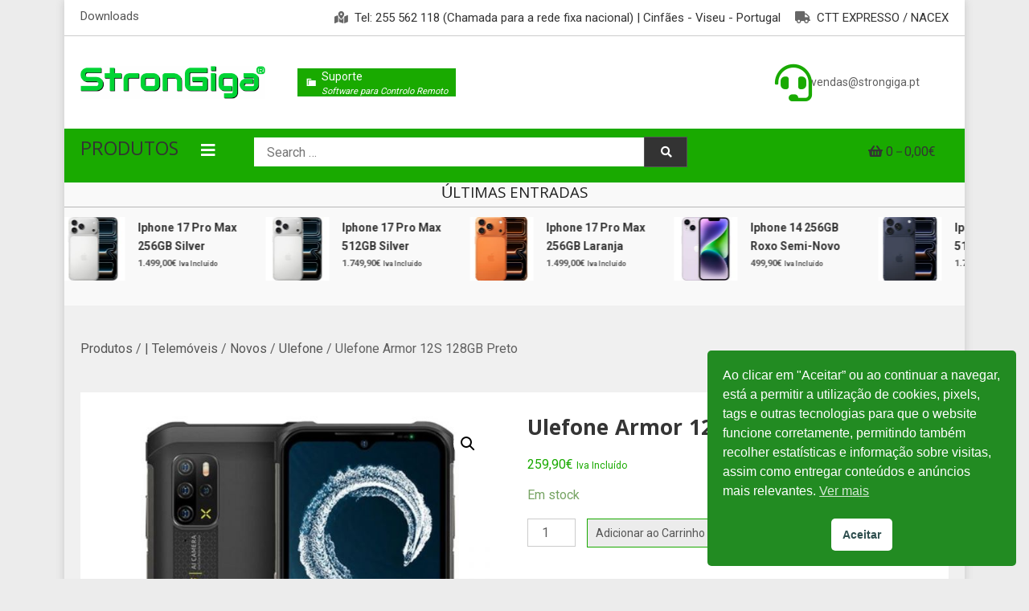

--- FILE ---
content_type: text/html; charset=UTF-8
request_url: https://strongiga.pt/sample-page/telemoveis/novos/ulefone/ulefone-armor-12s-128gb-preto/
body_size: 31363
content:
<!doctype html>
<html lang="pt-PT">
<head>
	<meta charset="UTF-8">
	<meta name="viewport" content="width=device-width, initial-scale=1">
	<link rel="profile" href="https://gmpg.org/xfn/11">

	<meta name='robots' content='index, follow, max-image-preview:large, max-snippet:-1, max-video-preview:-1' />
<script type="text/javascript">function rgmkInitGoogleMaps(){window.rgmkGoogleMapsCallback=true;try{jQuery(document).trigger("rgmkGoogleMapsLoad")}catch(err){}}</script>
	<!-- This site is optimized with the Yoast SEO plugin v26.7 - https://yoast.com/wordpress/plugins/seo/ -->
	<title>Ulefone Armor 12S 128GB Preto - Strongiga - Informática e Telecomunicações, Lda</title>
	<link rel="canonical" href="https://strongiga.pt/sample-page/telemoveis/novos/ulefone/ulefone-armor-12s-128gb-preto/" />
	<meta property="og:locale" content="pt_PT" />
	<meta property="og:type" content="article" />
	<meta property="og:title" content="Ulefone Armor 12S 128GB Preto - Strongiga - Informática e Telecomunicações, Lda" />
	<meta property="og:description" content="Características Ulefone Armor 12S 4G Dual SIM 8GB/128GB Black SISTEMA Sistema operacional: Android 12 Snow Cone Processador Octa Core , MediaTek Helio G99 (MT6789) 2x 2.2 GHz ARM Cortex-A76, 6x 2.0 ARM Cortex-A55 em 6 GHz Gráficos: ARM Mali-G57 MC2, Núcleos: 2 a 1000 MHz RAM: 8 GB Memória interna: 128 GB Expansível através SD [&hellip;]" />
	<meta property="og:url" content="https://strongiga.pt/sample-page/telemoveis/novos/ulefone/ulefone-armor-12s-128gb-preto/" />
	<meta property="og:site_name" content="Strongiga - Informática e Telecomunicações, Lda" />
	<meta property="article:publisher" content="http://www.facebook.com/strongiga" />
	<meta property="og:image" content="https://strongiga.pt/wp-content/uploads/2024/03/1383305_3_ulefone-armor-12s-6-52-dual-sim-8gb-128gb-black.jpg" />
	<meta property="og:image:width" content="600" />
	<meta property="og:image:height" content="600" />
	<meta property="og:image:type" content="image/jpeg" />
	<meta name="twitter:card" content="summary_large_image" />
	<meta name="twitter:label1" content="Tempo estimado de leitura" />
	<meta name="twitter:data1" content="3 minutos" />
	<script type="application/ld+json" class="yoast-schema-graph">{"@context":"https://schema.org","@graph":[{"@type":"WebPage","@id":"https://strongiga.pt/sample-page/telemoveis/novos/ulefone/ulefone-armor-12s-128gb-preto/","url":"https://strongiga.pt/sample-page/telemoveis/novos/ulefone/ulefone-armor-12s-128gb-preto/","name":"Ulefone Armor 12S 128GB Preto - Strongiga - Informática e Telecomunicações, Lda","isPartOf":{"@id":"https://strongiga.pt/#website"},"primaryImageOfPage":{"@id":"https://strongiga.pt/sample-page/telemoveis/novos/ulefone/ulefone-armor-12s-128gb-preto/#primaryimage"},"image":{"@id":"https://strongiga.pt/sample-page/telemoveis/novos/ulefone/ulefone-armor-12s-128gb-preto/#primaryimage"},"thumbnailUrl":"https://strongiga.pt/wp-content/uploads/2024/03/1383305_3_ulefone-armor-12s-6-52-dual-sim-8gb-128gb-black.jpg","datePublished":"2024-03-13T15:58:54+00:00","breadcrumb":{"@id":"https://strongiga.pt/sample-page/telemoveis/novos/ulefone/ulefone-armor-12s-128gb-preto/#breadcrumb"},"inLanguage":"pt-PT","potentialAction":[{"@type":"ReadAction","target":["https://strongiga.pt/sample-page/telemoveis/novos/ulefone/ulefone-armor-12s-128gb-preto/"]}]},{"@type":"ImageObject","inLanguage":"pt-PT","@id":"https://strongiga.pt/sample-page/telemoveis/novos/ulefone/ulefone-armor-12s-128gb-preto/#primaryimage","url":"https://strongiga.pt/wp-content/uploads/2024/03/1383305_3_ulefone-armor-12s-6-52-dual-sim-8gb-128gb-black.jpg","contentUrl":"https://strongiga.pt/wp-content/uploads/2024/03/1383305_3_ulefone-armor-12s-6-52-dual-sim-8gb-128gb-black.jpg","width":600,"height":600},{"@type":"BreadcrumbList","@id":"https://strongiga.pt/sample-page/telemoveis/novos/ulefone/ulefone-armor-12s-128gb-preto/#breadcrumb","itemListElement":[{"@type":"ListItem","position":1,"name":"Início","item":"https://strongiga.pt/"},{"@type":"ListItem","position":2,"name":"Ulefone Armor 12S 128GB Preto"}]},{"@type":"WebSite","@id":"https://strongiga.pt/#website","url":"https://strongiga.pt/","name":"Strongiga - Informática e Telecomunicações, Lda","description":"Loja Online","publisher":{"@id":"https://strongiga.pt/#organization"},"potentialAction":[{"@type":"SearchAction","target":{"@type":"EntryPoint","urlTemplate":"https://strongiga.pt/?s={search_term_string}"},"query-input":{"@type":"PropertyValueSpecification","valueRequired":true,"valueName":"search_term_string"}}],"inLanguage":"pt-PT"},{"@type":"Organization","@id":"https://strongiga.pt/#organization","name":"Strongiga, Lda","url":"https://strongiga.pt/","logo":{"@type":"ImageObject","inLanguage":"pt-PT","@id":"https://strongiga.pt/#/schema/logo/image/","url":"","contentUrl":"","caption":"Strongiga, Lda"},"image":{"@id":"https://strongiga.pt/#/schema/logo/image/"},"sameAs":["http://www.facebook.com/strongiga"]}]}</script>
	<!-- / Yoast SEO plugin. -->


<link rel='dns-prefetch' href='//fonts.googleapis.com' />
<link rel="alternate" type="application/rss+xml" title="Strongiga - Informática e Telecomunicações, Lda &raquo; Feed" href="https://strongiga.pt/feed/" />
<link rel="alternate" type="application/rss+xml" title="Strongiga - Informática e Telecomunicações, Lda &raquo; Feed de comentários" href="https://strongiga.pt/comments/feed/" />
<link rel="alternate" type="application/rss+xml" title="Feed de comentários de Strongiga - Informática e Telecomunicações, Lda &raquo; Ulefone Armor 12S 128GB Preto" href="https://strongiga.pt/sample-page/telemoveis/novos/ulefone/ulefone-armor-12s-128gb-preto/feed/" />
<link rel="alternate" title="oEmbed (JSON)" type="application/json+oembed" href="https://strongiga.pt/wp-json/oembed/1.0/embed?url=https%3A%2F%2Fstrongiga.pt%2Fsample-page%2Ftelemoveis%2Fnovos%2Fulefone%2Fulefone-armor-12s-128gb-preto%2F" />
<link rel="alternate" title="oEmbed (XML)" type="text/xml+oembed" href="https://strongiga.pt/wp-json/oembed/1.0/embed?url=https%3A%2F%2Fstrongiga.pt%2Fsample-page%2Ftelemoveis%2Fnovos%2Fulefone%2Fulefone-armor-12s-128gb-preto%2F&#038;format=xml" />
<style id='wp-img-auto-sizes-contain-inline-css' type='text/css'>
img:is([sizes=auto i],[sizes^="auto," i]){contain-intrinsic-size:3000px 1500px}
/*# sourceURL=wp-img-auto-sizes-contain-inline-css */
</style>
<style id='wp-emoji-styles-inline-css' type='text/css'>

	img.wp-smiley, img.emoji {
		display: inline !important;
		border: none !important;
		box-shadow: none !important;
		height: 1em !important;
		width: 1em !important;
		margin: 0 0.07em !important;
		vertical-align: -0.1em !important;
		background: none !important;
		padding: 0 !important;
	}
/*# sourceURL=wp-emoji-styles-inline-css */
</style>
<style id='wp-block-library-inline-css' type='text/css'>
:root{--wp-block-synced-color:#7a00df;--wp-block-synced-color--rgb:122,0,223;--wp-bound-block-color:var(--wp-block-synced-color);--wp-editor-canvas-background:#ddd;--wp-admin-theme-color:#007cba;--wp-admin-theme-color--rgb:0,124,186;--wp-admin-theme-color-darker-10:#006ba1;--wp-admin-theme-color-darker-10--rgb:0,107,160.5;--wp-admin-theme-color-darker-20:#005a87;--wp-admin-theme-color-darker-20--rgb:0,90,135;--wp-admin-border-width-focus:2px}@media (min-resolution:192dpi){:root{--wp-admin-border-width-focus:1.5px}}.wp-element-button{cursor:pointer}:root .has-very-light-gray-background-color{background-color:#eee}:root .has-very-dark-gray-background-color{background-color:#313131}:root .has-very-light-gray-color{color:#eee}:root .has-very-dark-gray-color{color:#313131}:root .has-vivid-green-cyan-to-vivid-cyan-blue-gradient-background{background:linear-gradient(135deg,#00d084,#0693e3)}:root .has-purple-crush-gradient-background{background:linear-gradient(135deg,#34e2e4,#4721fb 50%,#ab1dfe)}:root .has-hazy-dawn-gradient-background{background:linear-gradient(135deg,#faaca8,#dad0ec)}:root .has-subdued-olive-gradient-background{background:linear-gradient(135deg,#fafae1,#67a671)}:root .has-atomic-cream-gradient-background{background:linear-gradient(135deg,#fdd79a,#004a59)}:root .has-nightshade-gradient-background{background:linear-gradient(135deg,#330968,#31cdcf)}:root .has-midnight-gradient-background{background:linear-gradient(135deg,#020381,#2874fc)}:root{--wp--preset--font-size--normal:16px;--wp--preset--font-size--huge:42px}.has-regular-font-size{font-size:1em}.has-larger-font-size{font-size:2.625em}.has-normal-font-size{font-size:var(--wp--preset--font-size--normal)}.has-huge-font-size{font-size:var(--wp--preset--font-size--huge)}.has-text-align-center{text-align:center}.has-text-align-left{text-align:left}.has-text-align-right{text-align:right}.has-fit-text{white-space:nowrap!important}#end-resizable-editor-section{display:none}.aligncenter{clear:both}.items-justified-left{justify-content:flex-start}.items-justified-center{justify-content:center}.items-justified-right{justify-content:flex-end}.items-justified-space-between{justify-content:space-between}.screen-reader-text{border:0;clip-path:inset(50%);height:1px;margin:-1px;overflow:hidden;padding:0;position:absolute;width:1px;word-wrap:normal!important}.screen-reader-text:focus{background-color:#ddd;clip-path:none;color:#444;display:block;font-size:1em;height:auto;left:5px;line-height:normal;padding:15px 23px 14px;text-decoration:none;top:5px;width:auto;z-index:100000}html :where(.has-border-color){border-style:solid}html :where([style*=border-top-color]){border-top-style:solid}html :where([style*=border-right-color]){border-right-style:solid}html :where([style*=border-bottom-color]){border-bottom-style:solid}html :where([style*=border-left-color]){border-left-style:solid}html :where([style*=border-width]){border-style:solid}html :where([style*=border-top-width]){border-top-style:solid}html :where([style*=border-right-width]){border-right-style:solid}html :where([style*=border-bottom-width]){border-bottom-style:solid}html :where([style*=border-left-width]){border-left-style:solid}html :where(img[class*=wp-image-]){height:auto;max-width:100%}:where(figure){margin:0 0 1em}html :where(.is-position-sticky){--wp-admin--admin-bar--position-offset:var(--wp-admin--admin-bar--height,0px)}@media screen and (max-width:600px){html :where(.is-position-sticky){--wp-admin--admin-bar--position-offset:0px}}

/*# sourceURL=wp-block-library-inline-css */
</style><link rel='stylesheet' id='wc-blocks-style-css' href='https://strongiga.pt/wp-content/plugins/woocommerce/assets/client/blocks/wc-blocks.css?ver=wc-10.4.3' type='text/css' media='all' />
<style id='global-styles-inline-css' type='text/css'>
:root{--wp--preset--aspect-ratio--square: 1;--wp--preset--aspect-ratio--4-3: 4/3;--wp--preset--aspect-ratio--3-4: 3/4;--wp--preset--aspect-ratio--3-2: 3/2;--wp--preset--aspect-ratio--2-3: 2/3;--wp--preset--aspect-ratio--16-9: 16/9;--wp--preset--aspect-ratio--9-16: 9/16;--wp--preset--color--black: #000000;--wp--preset--color--cyan-bluish-gray: #abb8c3;--wp--preset--color--white: #ffffff;--wp--preset--color--pale-pink: #f78da7;--wp--preset--color--vivid-red: #cf2e2e;--wp--preset--color--luminous-vivid-orange: #ff6900;--wp--preset--color--luminous-vivid-amber: #fcb900;--wp--preset--color--light-green-cyan: #7bdcb5;--wp--preset--color--vivid-green-cyan: #00d084;--wp--preset--color--pale-cyan-blue: #8ed1fc;--wp--preset--color--vivid-cyan-blue: #0693e3;--wp--preset--color--vivid-purple: #9b51e0;--wp--preset--gradient--vivid-cyan-blue-to-vivid-purple: linear-gradient(135deg,rgb(6,147,227) 0%,rgb(155,81,224) 100%);--wp--preset--gradient--light-green-cyan-to-vivid-green-cyan: linear-gradient(135deg,rgb(122,220,180) 0%,rgb(0,208,130) 100%);--wp--preset--gradient--luminous-vivid-amber-to-luminous-vivid-orange: linear-gradient(135deg,rgb(252,185,0) 0%,rgb(255,105,0) 100%);--wp--preset--gradient--luminous-vivid-orange-to-vivid-red: linear-gradient(135deg,rgb(255,105,0) 0%,rgb(207,46,46) 100%);--wp--preset--gradient--very-light-gray-to-cyan-bluish-gray: linear-gradient(135deg,rgb(238,238,238) 0%,rgb(169,184,195) 100%);--wp--preset--gradient--cool-to-warm-spectrum: linear-gradient(135deg,rgb(74,234,220) 0%,rgb(151,120,209) 20%,rgb(207,42,186) 40%,rgb(238,44,130) 60%,rgb(251,105,98) 80%,rgb(254,248,76) 100%);--wp--preset--gradient--blush-light-purple: linear-gradient(135deg,rgb(255,206,236) 0%,rgb(152,150,240) 100%);--wp--preset--gradient--blush-bordeaux: linear-gradient(135deg,rgb(254,205,165) 0%,rgb(254,45,45) 50%,rgb(107,0,62) 100%);--wp--preset--gradient--luminous-dusk: linear-gradient(135deg,rgb(255,203,112) 0%,rgb(199,81,192) 50%,rgb(65,88,208) 100%);--wp--preset--gradient--pale-ocean: linear-gradient(135deg,rgb(255,245,203) 0%,rgb(182,227,212) 50%,rgb(51,167,181) 100%);--wp--preset--gradient--electric-grass: linear-gradient(135deg,rgb(202,248,128) 0%,rgb(113,206,126) 100%);--wp--preset--gradient--midnight: linear-gradient(135deg,rgb(2,3,129) 0%,rgb(40,116,252) 100%);--wp--preset--font-size--small: 13px;--wp--preset--font-size--medium: 20px;--wp--preset--font-size--large: 36px;--wp--preset--font-size--x-large: 42px;--wp--preset--spacing--20: 0.44rem;--wp--preset--spacing--30: 0.67rem;--wp--preset--spacing--40: 1rem;--wp--preset--spacing--50: 1.5rem;--wp--preset--spacing--60: 2.25rem;--wp--preset--spacing--70: 3.38rem;--wp--preset--spacing--80: 5.06rem;--wp--preset--shadow--natural: 6px 6px 9px rgba(0, 0, 0, 0.2);--wp--preset--shadow--deep: 12px 12px 50px rgba(0, 0, 0, 0.4);--wp--preset--shadow--sharp: 6px 6px 0px rgba(0, 0, 0, 0.2);--wp--preset--shadow--outlined: 6px 6px 0px -3px rgb(255, 255, 255), 6px 6px rgb(0, 0, 0);--wp--preset--shadow--crisp: 6px 6px 0px rgb(0, 0, 0);}:where(.is-layout-flex){gap: 0.5em;}:where(.is-layout-grid){gap: 0.5em;}body .is-layout-flex{display: flex;}.is-layout-flex{flex-wrap: wrap;align-items: center;}.is-layout-flex > :is(*, div){margin: 0;}body .is-layout-grid{display: grid;}.is-layout-grid > :is(*, div){margin: 0;}:where(.wp-block-columns.is-layout-flex){gap: 2em;}:where(.wp-block-columns.is-layout-grid){gap: 2em;}:where(.wp-block-post-template.is-layout-flex){gap: 1.25em;}:where(.wp-block-post-template.is-layout-grid){gap: 1.25em;}.has-black-color{color: var(--wp--preset--color--black) !important;}.has-cyan-bluish-gray-color{color: var(--wp--preset--color--cyan-bluish-gray) !important;}.has-white-color{color: var(--wp--preset--color--white) !important;}.has-pale-pink-color{color: var(--wp--preset--color--pale-pink) !important;}.has-vivid-red-color{color: var(--wp--preset--color--vivid-red) !important;}.has-luminous-vivid-orange-color{color: var(--wp--preset--color--luminous-vivid-orange) !important;}.has-luminous-vivid-amber-color{color: var(--wp--preset--color--luminous-vivid-amber) !important;}.has-light-green-cyan-color{color: var(--wp--preset--color--light-green-cyan) !important;}.has-vivid-green-cyan-color{color: var(--wp--preset--color--vivid-green-cyan) !important;}.has-pale-cyan-blue-color{color: var(--wp--preset--color--pale-cyan-blue) !important;}.has-vivid-cyan-blue-color{color: var(--wp--preset--color--vivid-cyan-blue) !important;}.has-vivid-purple-color{color: var(--wp--preset--color--vivid-purple) !important;}.has-black-background-color{background-color: var(--wp--preset--color--black) !important;}.has-cyan-bluish-gray-background-color{background-color: var(--wp--preset--color--cyan-bluish-gray) !important;}.has-white-background-color{background-color: var(--wp--preset--color--white) !important;}.has-pale-pink-background-color{background-color: var(--wp--preset--color--pale-pink) !important;}.has-vivid-red-background-color{background-color: var(--wp--preset--color--vivid-red) !important;}.has-luminous-vivid-orange-background-color{background-color: var(--wp--preset--color--luminous-vivid-orange) !important;}.has-luminous-vivid-amber-background-color{background-color: var(--wp--preset--color--luminous-vivid-amber) !important;}.has-light-green-cyan-background-color{background-color: var(--wp--preset--color--light-green-cyan) !important;}.has-vivid-green-cyan-background-color{background-color: var(--wp--preset--color--vivid-green-cyan) !important;}.has-pale-cyan-blue-background-color{background-color: var(--wp--preset--color--pale-cyan-blue) !important;}.has-vivid-cyan-blue-background-color{background-color: var(--wp--preset--color--vivid-cyan-blue) !important;}.has-vivid-purple-background-color{background-color: var(--wp--preset--color--vivid-purple) !important;}.has-black-border-color{border-color: var(--wp--preset--color--black) !important;}.has-cyan-bluish-gray-border-color{border-color: var(--wp--preset--color--cyan-bluish-gray) !important;}.has-white-border-color{border-color: var(--wp--preset--color--white) !important;}.has-pale-pink-border-color{border-color: var(--wp--preset--color--pale-pink) !important;}.has-vivid-red-border-color{border-color: var(--wp--preset--color--vivid-red) !important;}.has-luminous-vivid-orange-border-color{border-color: var(--wp--preset--color--luminous-vivid-orange) !important;}.has-luminous-vivid-amber-border-color{border-color: var(--wp--preset--color--luminous-vivid-amber) !important;}.has-light-green-cyan-border-color{border-color: var(--wp--preset--color--light-green-cyan) !important;}.has-vivid-green-cyan-border-color{border-color: var(--wp--preset--color--vivid-green-cyan) !important;}.has-pale-cyan-blue-border-color{border-color: var(--wp--preset--color--pale-cyan-blue) !important;}.has-vivid-cyan-blue-border-color{border-color: var(--wp--preset--color--vivid-cyan-blue) !important;}.has-vivid-purple-border-color{border-color: var(--wp--preset--color--vivid-purple) !important;}.has-vivid-cyan-blue-to-vivid-purple-gradient-background{background: var(--wp--preset--gradient--vivid-cyan-blue-to-vivid-purple) !important;}.has-light-green-cyan-to-vivid-green-cyan-gradient-background{background: var(--wp--preset--gradient--light-green-cyan-to-vivid-green-cyan) !important;}.has-luminous-vivid-amber-to-luminous-vivid-orange-gradient-background{background: var(--wp--preset--gradient--luminous-vivid-amber-to-luminous-vivid-orange) !important;}.has-luminous-vivid-orange-to-vivid-red-gradient-background{background: var(--wp--preset--gradient--luminous-vivid-orange-to-vivid-red) !important;}.has-very-light-gray-to-cyan-bluish-gray-gradient-background{background: var(--wp--preset--gradient--very-light-gray-to-cyan-bluish-gray) !important;}.has-cool-to-warm-spectrum-gradient-background{background: var(--wp--preset--gradient--cool-to-warm-spectrum) !important;}.has-blush-light-purple-gradient-background{background: var(--wp--preset--gradient--blush-light-purple) !important;}.has-blush-bordeaux-gradient-background{background: var(--wp--preset--gradient--blush-bordeaux) !important;}.has-luminous-dusk-gradient-background{background: var(--wp--preset--gradient--luminous-dusk) !important;}.has-pale-ocean-gradient-background{background: var(--wp--preset--gradient--pale-ocean) !important;}.has-electric-grass-gradient-background{background: var(--wp--preset--gradient--electric-grass) !important;}.has-midnight-gradient-background{background: var(--wp--preset--gradient--midnight) !important;}.has-small-font-size{font-size: var(--wp--preset--font-size--small) !important;}.has-medium-font-size{font-size: var(--wp--preset--font-size--medium) !important;}.has-large-font-size{font-size: var(--wp--preset--font-size--large) !important;}.has-x-large-font-size{font-size: var(--wp--preset--font-size--x-large) !important;}
/*# sourceURL=global-styles-inline-css */
</style>

<link rel='stylesheet' id='blockspare-frontend-block-style-css-css' href='https://strongiga.pt/wp-content/plugins/blockspare/dist/style-blocks.css?ver=6.9' type='text/css' media='all' />
<link rel='stylesheet' id='blockspare-frontend-banner-style-css-css' href='https://strongiga.pt/wp-content/plugins/blockspare/dist/style-banner_group.css?ver=6.9' type='text/css' media='all' />
<link rel='stylesheet' id='fontawesome-css' href='https://strongiga.pt/wp-content/plugins/blockspare/assets/fontawesome/css/all.css?ver=6.9' type='text/css' media='all' />
<style id='classic-theme-styles-inline-css' type='text/css'>
/*! This file is auto-generated */
.wp-block-button__link{color:#fff;background-color:#32373c;border-radius:9999px;box-shadow:none;text-decoration:none;padding:calc(.667em + 2px) calc(1.333em + 2px);font-size:1.125em}.wp-block-file__button{background:#32373c;color:#fff;text-decoration:none}
/*# sourceURL=/wp-includes/css/classic-themes.min.css */
</style>
<link rel='stylesheet' id='bwg_fonts-css' href='https://strongiga.pt/wp-content/plugins/photo-gallery/css/bwg-fonts/fonts.css?ver=0.0.1' type='text/css' media='all' />
<link rel='stylesheet' id='sumoselect-css' href='https://strongiga.pt/wp-content/plugins/photo-gallery/css/sumoselect.min.css?ver=3.4.6' type='text/css' media='all' />
<link rel='stylesheet' id='mCustomScrollbar-css' href='https://strongiga.pt/wp-content/plugins/photo-gallery/css/jquery.mCustomScrollbar.min.css?ver=3.1.5' type='text/css' media='all' />
<link rel='stylesheet' id='bwg_googlefonts-css' href='https://fonts.googleapis.com/css?family=Ubuntu&#038;subset=greek,latin,greek-ext,vietnamese,cyrillic-ext,latin-ext,cyrillic' type='text/css' media='all' />
<link rel='stylesheet' id='bwg_frontend-css' href='https://strongiga.pt/wp-content/plugins/photo-gallery/css/styles.min.css?ver=1.8.35' type='text/css' media='all' />
<link rel='stylesheet' id='pac-styles-css' href='https://strongiga.pt/wp-content/plugins/woocommerce-product-archive-customiser/assets/css/pac.css?ver=6.9' type='text/css' media='all' />
<link rel='stylesheet' id='pac-layout-styles-css' href='https://strongiga.pt/wp-content/plugins/woocommerce-product-archive-customiser/assets/css/layout.css?ver=6.9' type='text/css' media='only screen and (min-width: 768px)' />
<link rel='stylesheet' id='photoswipe-css' href='https://strongiga.pt/wp-content/plugins/woocommerce/assets/css/photoswipe/photoswipe.min.css?ver=10.4.3' type='text/css' media='all' />
<link rel='stylesheet' id='photoswipe-default-skin-css' href='https://strongiga.pt/wp-content/plugins/woocommerce/assets/css/photoswipe/default-skin/default-skin.min.css?ver=10.4.3' type='text/css' media='all' />
<link rel='stylesheet' id='woocommerce-layout-css' href='https://strongiga.pt/wp-content/plugins/woocommerce/assets/css/woocommerce-layout.css?ver=10.4.3' type='text/css' media='all' />
<link rel='stylesheet' id='woocommerce-smallscreen-css' href='https://strongiga.pt/wp-content/plugins/woocommerce/assets/css/woocommerce-smallscreen.css?ver=10.4.3' type='text/css' media='only screen and (max-width: 768px)' />
<link rel='stylesheet' id='woocommerce-general-css' href='https://strongiga.pt/wp-content/plugins/woocommerce/assets/css/woocommerce.css?ver=10.4.3' type='text/css' media='all' />
<style id='woocommerce-inline-inline-css' type='text/css'>
.woocommerce form .form-row .required { visibility: visible; }
/*# sourceURL=woocommerce-inline-inline-css */
</style>
<link rel='stylesheet' id='nsc_bar_nice-cookie-consent-css' href='https://strongiga.pt/wp-content/plugins/beautiful-and-responsive-cookie-consent/public/cookieNSCconsent.min.css?ver=4.9.2' type='text/css' media='all' />
<link rel='stylesheet' id='megamenu-css' href='https://strongiga.pt/wp-content/uploads/maxmegamenu/style.css?ver=acda09' type='text/css' media='all' />
<link rel='stylesheet' id='dashicons-css' href='https://strongiga.pt/wp-includes/css/dashicons.min.css?ver=6.9' type='text/css' media='all' />
<style id='dashicons-inline-css' type='text/css'>
[data-font="Dashicons"]:before {font-family: 'Dashicons' !important;content: attr(data-icon) !important;speak: none !important;font-weight: normal !important;font-variant: normal !important;text-transform: none !important;line-height: 1 !important;font-style: normal !important;-webkit-font-smoothing: antialiased !important;-moz-osx-font-smoothing: grayscale !important;}
/*# sourceURL=dashicons-inline-css */
</style>
<link rel='stylesheet' id='yith-quick-view-css' href='https://strongiga.pt/wp-content/plugins/yith-woocommerce-quick-view/assets/css/yith-quick-view.css?ver=2.10.0' type='text/css' media='all' />
<style id='yith-quick-view-inline-css' type='text/css'>

				#yith-quick-view-modal .yith-quick-view-overlay{background:rgba( 0, 0, 0, 0.8)}
				#yith-quick-view-modal .yith-wcqv-main{background:#ffffff;}
				#yith-quick-view-close{color:#cdcdcd;}
				#yith-quick-view-close:hover{color:#ff0000;}

				#yith-quick-view-modal .yith-quick-view-overlay{background:rgba( 0, 0, 0, 0.8)}
				#yith-quick-view-modal .yith-wcqv-main{background:#ffffff;}
				#yith-quick-view-close{color:#cdcdcd;}
				#yith-quick-view-close:hover{color:#ff0000;}
/*# sourceURL=yith-quick-view-inline-css */
</style>
<link rel='stylesheet' id='shopay-fonts-css' href='https://fonts.googleapis.com/css?family=Muli%3A400%2C500%2C600%2C900%7CRubik%3A500%2C700&#038;subset=latin%2Clatin-ext' type='text/css' media='all' />
<link rel='stylesheet' id='preloader-style-css' href='https://strongiga.pt/wp-content/themes/shopay/assets/css/mt-preloader.css?ver=1.0.2' type='text/css' media='all' />
<link rel='stylesheet' id='lightslider-style-css' href='https://strongiga.pt/wp-content/themes/shopay/assets/library/lightslider/css/lightslider.min.css?ver=1.1.3' type='text/css' media='all' />
<link rel='stylesheet' id='font-awesome-css' href='https://strongiga.pt/wp-content/themes/shopay/assets/library/font-awesome/css/all.min.css?ver=5.10.2' type='text/css' media='all' />
<style id='font-awesome-inline-css' type='text/css'>
[data-font="FontAwesome"]:before {font-family: 'FontAwesome' !important;content: attr(data-icon) !important;speak: none !important;font-weight: normal !important;font-variant: normal !important;text-transform: none !important;line-height: 1 !important;font-style: normal !important;-webkit-font-smoothing: antialiased !important;-moz-osx-font-smoothing: grayscale !important;}
/*# sourceURL=font-awesome-inline-css */
</style>
<link rel='stylesheet' id='animate-css' href='https://strongiga.pt/wp-content/themes/shopay/assets/library/animate/animate.css?ver=3.7.2' type='text/css' media='all' />
<link rel='stylesheet' id='shopay-woocommerce-style-css' href='https://strongiga.pt/wp-content/themes/shopay/inc/woocommerce/woocommerce.css?ver=6.9' type='text/css' media='all' />
<style id='shopay-woocommerce-style-inline-css' type='text/css'>
@font-face {
			font-family: "star";
			src: url("https://strongiga.pt/wp-content/plugins/woocommerce/assets/fonts/star.eot");
			src: url("https://strongiga.pt/wp-content/plugins/woocommerce/assets/fonts/star.eot?#iefix") format("embedded-opentype"),
				url("https://strongiga.pt/wp-content/plugins/woocommerce/assets/fonts/star.woff") format("woff"),
				url("https://strongiga.pt/wp-content/plugins/woocommerce/assets/fonts/star.ttf") format("truetype"),
				url("https://strongiga.pt/wp-content/plugins/woocommerce/assets/fonts/star.svg#star") format("svg");
			font-weight: normal;
			font-style: normal;
		}
/*# sourceURL=shopay-woocommerce-style-inline-css */
</style>
<link rel='stylesheet' id='wcfm_enquiry_tab_css-css' href='https://strongiga.pt/wp-content/plugins/wc-frontend-manager/assets/css/min/enquiry/wcfm-style-enquiry-tab.css?ver=6.7.24' type='text/css' media='all' />
<link rel='stylesheet' id='jquery-ui-style-css' href='https://strongiga.pt/wp-content/plugins/woocommerce/assets/css/jquery-ui/jquery-ui.min.css?ver=10.4.3' type='text/css' media='all' />
<link rel='stylesheet' id='wcfm_fa_icon_css-css' href='https://strongiga.pt/wp-content/plugins/wc-frontend-manager/assets/fonts/font-awesome/css/wcfmicon.min.css?ver=6.7.24' type='text/css' media='all' />
<link rel='stylesheet' id='wcfm_core_css-css' href='https://strongiga.pt/wp-content/plugins/wc-frontend-manager/assets/css/min/wcfm-style-core.css?ver=6.7.24' type='text/css' media='all' />
<link rel='stylesheet' id='out-of-stock-style-css' href='https://strongiga.pt/wp-content/plugins/in-stock-mailer-for-woocommerce/assets/css/out-of-stock.css?ver=6.9' type='text/css' media='all' />
<style id='out-of-stock-style-inline-css' type='text/css'>
.product .notify-btn { background-color: #007600; color: #ffffff; }
/*# sourceURL=out-of-stock-style-inline-css */
</style>
<link rel='stylesheet' id='shopay-store-parent-style-css' href='https://strongiga.pt/wp-content/themes/shopay/style.css?ver=1.0.2' type='text/css' media='all' />
<link rel='stylesheet' id='shopay-store-parent-responsive-style-css' href='https://strongiga.pt/wp-content/themes/shopay/assets/css/responsive.css?ver=1.0.2' type='text/css' media='all' />
<link rel='stylesheet' id='shopay-store-fonts-css' href='https://fonts.googleapis.com/css?family=Khula%3A400%2C700%7CRoboto%3A400%2C500%2C700&#038;subset=latin%2Clatin-ext' type='text/css' media='all' />
<link rel='stylesheet' id='shopay-store-style-css' href='https://strongiga.pt/wp-content/themes/shopay-store/style.css?ver=1.0.2' type='text/css' media='all' />
<style id='shopay-store-style-inline-css' type='text/css'>
.sticky-sidebar-icon:hover::after,.sticky-sidebar-icon:hover::before{background:#2dbe14}
.woocommerce .woocommerce-notices-wrapper a.button:hover,.woocommerce .yith-wcwl-add-button a.add_to_wishlist:after,.product-btns-wrap a.wishlist-button:after,.woocommerce ul.product_list_widget li a:hover,.woocommerce-breadcrumbs-wrapper a:hover,.breadcrumb-trail .trail-items li a:hover,.header-site-info-wrap i,#top-menu li a:hover,.sticky-sidebar-icon:hover i,#site-navigation ul li:hover > a,#site-navigation ul li.current-menu-item > a,#site-navigation ul li.current_page_ancestor > a,#site-navigation ul li.current_page_item > a,#site-navigation ul li.current-menu-ancestor > a,#site-navigation ul li.focus>a,.main-slider-section .slick-controls,.shopay_default_posts .post-meta,#footer-site-navigation ul li:hover > a,#footer-site-navigation ul li.current-menu-item > a,#footer-site-navigation ul li.current_page_ancestor > a,#footer-site-navigation ul li.current_page_item > a,#footer-site-navigation ul li.current-menu-ancestor > a,.site-bottom-footer a:hover,#shopay-scroll-to-top:hover,.entry-footer a:hover::before,.entry-footer a:hover,li.product .star-rating span::before,.custom-preloader i,.sticky-sidebar-close i:hover,p.stars.selected a:not(.active)::before,.services-item i,.site-title a:hover,.woocommerce-MyAccount-navigation li.is-active a,.archive .entry-meta span a:hover,.blog .entry-meta span a:hover,.post .entry-meta > span:hover::before,.main-menu-close:hover{color:#19aa00}
.error404 .page-content .search-submit,.search-no-results .page-content .search-submit,.footer-social-media-section .follow-us-icon:hover,.reply .comment-reply-link,.woocommerce #payment #place_order:hover,.woocommerce-page #payment #place_order:hover,.woocommerce div.product form.cart .button:hover:after,.woocommerce div.product form.cart .button:hover,.woocommerce div.product .woocommerce-tabs ul.tabs li.active,.woocommerce nav.woocommerce-pagination ul li a:focus,.woocommerce nav.woocommerce-pagination ul li a:hover,.woocommerce nav.woocommerce-pagination ul li span.current,.navigation .nav-links a:hover,.bttn:hover,button,input[type='button']:hover,input[type='reset']:hover,input[type='submit']:hover,#search-bar-section,.product-btn a,.main-slider-section .slick-dots li button:hover::after,.main-slider-section .slick-dots li.slick-active button::after,.shopay_default_posts .posted-on::after,.widget-title::after,.woocommerce ul.products li.product .onsale,.woocommerce span.onsale,.shopay-image-figure-wrapper .image-title-btn-wrap button,.shopay-image-figure-wrapper .image-title-btn-wrap button:hover,.custom-preloader::after,.custom-preloader::before,.shopay-image-figure-wrapper .image-title-btn-wrap button:hover,#site-navigation ul li a .menu-item-description,.woocommerce #payment #place_order,.woocommerce-page #payment #place_order,.woocommerce #respond input#submit,.woocommerce a.button,.woocommerce button.button,.woocommerce input.button,.woocommerce #respond input#submit.alt,.woocommerce a.button.alt,.woocommerce button.button.alt,.woocommerce input.button.alt{background:#19aa00}
.shopay-slider-section .product-categories,#shopay-scroll-to-top:hover,.shopay-image-figure-wrapper .image-title-btn-wrap button:hover,#colophon,.shopay-cat-menu.deactivate-menu{border-color:#19aa00}
#site-navigation ul li a .menu-item-description:after,.woocommerce .woocommerce-info,.woocommerce .woocommerce-message{border-top-color:#19aa00}
.woocommerce .woocommerce-message a.button:hover:after,.active a,a:hover,a:focus,a:active,.entry-cat .cat-links a:hover,.entry-cat a:hover,.entry-footer a:hover,.comment-author .fn .url:hover,.commentmetadata .comment-edit-link,#cancel-comment-reply-link,#cancel-comment-reply-link:before,.logged-in-as a,.widget a:hover,.widget a:hover::before,.widget li:hover::before,#site-navigation ul li a:hover,.cat-links a:hover,.navigation.pagination .nav-links .page-numbers.current,.navigation.pagination .nav-links a.page-numbers:hover,#footer-menu li a:hover,.entry-meta a:hover,.post-info-wrap .entry-meta a:hover,.breadcrumbs .trail-items li a:hover,.entry-title a:hover,.widget_tag_cloud .tagcloud a:hover,.woocommerce ul.products li.product .price,.woocommerce div.product p.price,.woocommerce div.product span.price,.woocommerce-loop-product__title:hover,.woocommerce .star-rating span::before,.woocommerce p.stars:hover a::before,.woocommerce a:hover{color:#19aa00}
.page .wc-block-grid .add_to_cart_button,.page .wc-block-grid .added_to_cart,.page .wc-block-grid .wc-block-grid__product .wc-block-grid__product-onsale,.page .wc-block-featured-product .wc-block-featured-product__link .wp-block-button__link,.reply .comment-reply-link,.widget_search .search-submit,.lSSlideOuter .lSPager.lSpg > li.active a,.lSSlideOuter .lSPager.lSpg > li:hover a,.navigation .nav-links a,.bttn,input[type=button],input[type=reset],input[type=submit],.navigation .nav-links a:hover,.bttn:hover,input[type=button]:hover,input[type=reset]:hover,input[type=submit]:hover,.woocommerce #respond input#submit:hover,.woocommerce a.button:hover,.woocommerce button.button:hover,.woocommerce input.button:hover,.woocommerce #respond input#submit.alt:hover,.woocommerce a.button.alt:hover,.woocommerce button.button.alt:hover,.woocommerce input.button.alt:hover,.woocommerce #respond input#submit,.woocommerce input.button,.woocommerce #respond input#submit.alt,.woocommerce button.button.alt,.woocommerce input.button.alt,.added_to_cart.wc-forward,.product-btns-wrap a.button,.onsale,.woocommerce .widget_price_filter .ui-slider .ui-slider-range,.woocommerce .widget_price_filter .ui-slider .ui-slider-handle,.woocommerce .widget_price_filter .price_slider_amount .button:hover,.woocommerce #respond input#submit.alt.disabled,.woocommerce #respond input#submit.alt.disabled:hover,.woocommerce #respond input#submit.alt:disabled,.woocommerce #respond input#submit.alt:disabled:hover,.woocommerce #respond input#submit.alt[disabled]:disabled,.woocommerce #respond input#submit.alt[disabled]:disabled:hover,.woocommerce a.button.alt.disabled,.woocommerce a.button.alt.disabled:hover,.woocommerce a.button.alt:disabled,.woocommerce a.button.alt:disabled:hover,.woocommerce a.button.alt[disabled]:disabled,.woocommerce a.button.alt[disabled]:disabled:hover,.woocommerce button.button.alt.disabled,.woocommerce button.button.alt.disabled:hover,.woocommerce button.button.alt:disabled,.woocommerce button.button.alt:disabled:hover,.woocommerce button.button.alt[disabled]:disabled,.woocommerce button.button.alt[disabled]:disabled:hover,.woocommerce input.button.alt.disabled,.woocommerce input.button.alt.disabled:hover,.woocommerce input.button.alt:disabled,.woocommerce input.button.alt:disabled:hover,.woocommerce input.button.alt[disabled]:disabled,.woocommerce input.button.alt[disabled]:disabled:hover{background:#19aa00}
.footer-social-media-section .follow-us-icon:hover,.woocommerce div.product .woocommerce-tabs ul.tabs::before,.woocommerce div.product .woocommerce-tabs ul.tabs li.active,.navigation .nav-links a,.btn,button,input[type=button],input[type=reset],input[type=submit],.widget_search .search-submit{border-color:#19aa00}
.site-title,.site-description{position:absolute;clip:rect(1px,1px,1px,1px)}
/*# sourceURL=shopay-store-style-inline-css */
</style>
<link rel='stylesheet' id='support-genix-docs-modern-grid-css' href='https://strongiga.pt/wp-content/plugins/support-genix-lite/assets/css/docs-modern-grid.css?ver=1.4.35-1761800264' type='text/css' media='' />
<link rel='stylesheet' id='support-genix-docs-modern-components-css' href='https://strongiga.pt/wp-content/plugins/support-genix-lite/assets/css/docs-modern-components.css?ver=1.4.35-1764754834' type='text/css' media='' />
<style id='support-genix-docs-modern-components-inline-css' type='text/css'>

                :root {
                    --sgkb-primary: #3b82f6;
                    --sgkb-primary-rgb: 59, 130, 246;
                    --sgkb-primary-dark: #3575dd;
                    --sgkb-primary-light: #4e8ef6;
                }
            
                .sgkb-container {
                    max-width: 1140px;
                    margin: 0 auto;
                }
                .sgkb-article-body-modern .sgkb-container {
                    max-width: 1140px;
                }
            
                .sgkb-hero-modern,
                .sgkb-category-header-modern,
                .sgkb-article-header-modern {
                    background: linear-gradient(135deg, #3b82f6 0%, #1e40af 100%) !important;
                }
            
                /* Category Icon Background */
                .sgkb-category-icon {
                    background: #3b82f6 !important;
                }

                /* Navigation Indicator */
                .sgkb-nav-indicator {
                    background: #3b82f6 !important;
                }

                /* Table of Contents Links */
                .sgkb-toc-link {
                    color: #6b7280;
                    transition: all 0.2s ease;
                }

                .sgkb-toc-link:hover {
                    color: #3b82f6 !important;
                    border-left-color: #3b82f6 !important;
                }

                .sgkb-toc-link.active {
                    color: #3b82f6 !important;
                    border-left-color: #3b82f6 !important;
                }

                /* Feedback Buttons */
                .sgkb-feedback-btn {
                    transition: all 0.2s ease;
                }

                .sgkb-feedback-btn:hover {
                    border-color: #3b82f6 !important;
                    color: #3b82f6 !important;
                }

                .sgkb-feedback-btn.active {
                    background: #3b82f6 !important;
                    border-color: #3b82f6 !important;
                    color: #ffffff !important;
                }

                /* Links and interactive elements */
                .sgkb-category-card-modern:hover {
                    border-color: #3b82f6;
                    box-shadow: 0 10px 30px rgba(59, 130, 246, 0.15);
                }

                .sgkb-category-view-all {
                    color: #3b82f6;
                }

                .sgkb-category-view-all:hover {
                    background: #3b82f6;
                    color: #ffffff;
                }

                /* Search elements */
                .sgkb-hero-search-modern:focus-within {
                    border-color: #3b82f6;
                    box-shadow: 0 0 0 3px rgba(59, 130, 246, 0.1);
                }

                .sgkb-search-result-item:hover {
                    background: rgba(59, 130, 246, 0.05);
                }

                /* Buttons and CTAs */
                .sgkb-hero-cta {
                    background: #3b82f6;
                }

                .sgkb-hero-cta:hover {
                    background: #3575dd;
                }

                /* Category navigation active indicator */
                .sgkb-category-nav-item.active::before {
                    background: #3b82f6;
                }

                /* Stats cards */
                .sgkb-stat-card-modern svg {
                    color: #3b82f6;
                }

                /* Additional brand color applications */
                .sgkb-category-card-modern .sgkb-category-icon {
                    background: #3b82f6;
                }

                .sgkb-article-tag {
                    background: rgba(59, 130, 246, 0.1);
                    color: #3b82f6;
                }

                .sgkb-article-tag:hover {
                    background: rgba(59, 130, 246, 0.2);
                }

                /* Progress bars and indicators */
                .sgkb-reading-progress {
                    background: #3b82f6;
                }

                /* Category badges */
                .sgkb-category-badge {
                    background: #3b82f6;
                    color: #ffffff;
                }

                /* Active states */
                .sgkb-nav-item.active {
                    color: #3b82f6;
                }

                /* Focus states for accessibility */
                button:focus-visible,
                a:focus-visible {
                    outline-color: #3b82f6;
                }

                /* Related Articles Cards */
                .sgkb-related-card:hover {
                    border-color: #3b82f6 !important;
                    box-shadow: 0 4px 12px rgba(59, 130, 246, 0.15) !important;
                }

                /* Related Articles Read More Link */
                .sgkb-related-readmore {
                    color: #3b82f6 !important;
                    transition: all 0.2s ease;
                }

                .sgkb-related-readmore:hover {
                    color: #326ed1 !important;
                }

                .sgkb-related-readmore svg {
                    color: #3b82f6 !important;
                    transition: transform 0.2s ease;
                }

                .sgkb-related-card:hover .sgkb-related-readmore svg {
                    transform: translateX(4px);
                }
            
/*# sourceURL=support-genix-docs-modern-components-inline-css */
</style>
<link rel='stylesheet' id='support-genix-docs-modern-category-css' href='https://strongiga.pt/wp-content/plugins/support-genix-lite/assets/css/docs-modern-category.css?ver=1.4.35-1764754834' type='text/css' media='' />
<link rel='stylesheet' id='support-genix-docs-modern-search-css' href='https://strongiga.pt/wp-content/plugins/support-genix-lite/assets/css/docs-modern-search.css?ver=1.4.35-1761800264' type='text/css' media='' />
<script type="text/javascript" src="https://strongiga.pt/wp-includes/js/jquery/jquery.min.js?ver=3.7.1" id="jquery-core-js"></script>
<script type="text/javascript" src="https://strongiga.pt/wp-includes/js/jquery/jquery-migrate.min.js?ver=3.4.1" id="jquery-migrate-js"></script>
<script type="text/javascript" src="https://strongiga.pt/wp-content/plugins/blockspare/assets/js/countup/waypoints.min.js?ver=6.9" id="waypoint-js"></script>
<script type="text/javascript" src="https://strongiga.pt/wp-content/plugins/blockspare/assets/js/countup/jquery.counterup.min.js?ver=1" id="countup-js"></script>
<script type="text/javascript" src="https://strongiga.pt/wp-content/plugins/photo-gallery/js/jquery.sumoselect.min.js?ver=3.4.6" id="sumoselect-js"></script>
<script type="text/javascript" src="https://strongiga.pt/wp-content/plugins/photo-gallery/js/tocca.min.js?ver=2.0.9" id="bwg_mobile-js"></script>
<script type="text/javascript" src="https://strongiga.pt/wp-content/plugins/photo-gallery/js/jquery.mCustomScrollbar.concat.min.js?ver=3.1.5" id="mCustomScrollbar-js"></script>
<script type="text/javascript" src="https://strongiga.pt/wp-content/plugins/photo-gallery/js/jquery.fullscreen.min.js?ver=0.6.0" id="jquery-fullscreen-js"></script>
<script type="text/javascript" id="bwg_frontend-js-extra">
/* <![CDATA[ */
var bwg_objectsL10n = {"bwg_field_required":"field is required.","bwg_mail_validation":"This is not a valid email address.","bwg_search_result":"There are no images matching your search.","bwg_select_tag":"Select Tag","bwg_order_by":"Order By","bwg_search":"Search","bwg_show_ecommerce":"Show Ecommerce","bwg_hide_ecommerce":"Hide Ecommerce","bwg_show_comments":"Show Comments","bwg_hide_comments":"Hide Comments","bwg_restore":"Restore","bwg_maximize":"Maximize","bwg_fullscreen":"Fullscreen","bwg_exit_fullscreen":"Exit Fullscreen","bwg_search_tag":"SEARCH...","bwg_tag_no_match":"No tags found","bwg_all_tags_selected":"All tags selected","bwg_tags_selected":"tags selected","play":"Play","pause":"Pause","is_pro":"","bwg_play":"Play","bwg_pause":"Pause","bwg_hide_info":"Hide info","bwg_show_info":"Show info","bwg_hide_rating":"Hide rating","bwg_show_rating":"Show rating","ok":"Ok","cancel":"Cancel","select_all":"Select all","lazy_load":"0","lazy_loader":"https://strongiga.pt/wp-content/plugins/photo-gallery/images/ajax_loader.png","front_ajax":"0","bwg_tag_see_all":"see all tags","bwg_tag_see_less":"see less tags"};
//# sourceURL=bwg_frontend-js-extra
/* ]]> */
</script>
<script type="text/javascript" src="https://strongiga.pt/wp-content/plugins/photo-gallery/js/scripts.min.js?ver=1.8.35" id="bwg_frontend-js"></script>
<script type="text/javascript" src="https://strongiga.pt/wp-content/plugins/woocommerce/assets/js/jquery-blockui/jquery.blockUI.min.js?ver=2.7.0-wc.10.4.3" id="wc-jquery-blockui-js" defer="defer" data-wp-strategy="defer"></script>
<script type="text/javascript" id="wc-add-to-cart-js-extra">
/* <![CDATA[ */
var wc_add_to_cart_params = {"ajax_url":"/wp-admin/admin-ajax.php","wc_ajax_url":"/?wc-ajax=%%endpoint%%","i18n_view_cart":"Ver carrinho","cart_url":"https://strongiga.pt/carrinho/","is_cart":"","cart_redirect_after_add":"yes"};
//# sourceURL=wc-add-to-cart-js-extra
/* ]]> */
</script>
<script type="text/javascript" src="https://strongiga.pt/wp-content/plugins/woocommerce/assets/js/frontend/add-to-cart.min.js?ver=10.4.3" id="wc-add-to-cart-js" defer="defer" data-wp-strategy="defer"></script>
<script type="text/javascript" src="https://strongiga.pt/wp-content/plugins/woocommerce/assets/js/zoom/jquery.zoom.min.js?ver=1.7.21-wc.10.4.3" id="wc-zoom-js" defer="defer" data-wp-strategy="defer"></script>
<script type="text/javascript" src="https://strongiga.pt/wp-content/plugins/woocommerce/assets/js/flexslider/jquery.flexslider.min.js?ver=2.7.2-wc.10.4.3" id="wc-flexslider-js" defer="defer" data-wp-strategy="defer"></script>
<script type="text/javascript" src="https://strongiga.pt/wp-content/plugins/woocommerce/assets/js/photoswipe/photoswipe.min.js?ver=4.1.1-wc.10.4.3" id="wc-photoswipe-js" defer="defer" data-wp-strategy="defer"></script>
<script type="text/javascript" src="https://strongiga.pt/wp-content/plugins/woocommerce/assets/js/photoswipe/photoswipe-ui-default.min.js?ver=4.1.1-wc.10.4.3" id="wc-photoswipe-ui-default-js" defer="defer" data-wp-strategy="defer"></script>
<script type="text/javascript" id="wc-single-product-js-extra">
/* <![CDATA[ */
var wc_single_product_params = {"i18n_required_rating_text":"Seleccione uma classifica\u00e7\u00e3o","i18n_rating_options":["1 of 5 stars","2 of 5 stars","3 of 5 stars","4 of 5 stars","5 of 5 stars"],"i18n_product_gallery_trigger_text":"View full-screen image gallery","review_rating_required":"yes","flexslider":{"rtl":false,"animation":"slide","smoothHeight":true,"directionNav":false,"controlNav":"thumbnails","slideshow":false,"animationSpeed":500,"animationLoop":false,"allowOneSlide":false},"zoom_enabled":"1","zoom_options":[],"photoswipe_enabled":"1","photoswipe_options":{"shareEl":false,"closeOnScroll":false,"history":false,"hideAnimationDuration":0,"showAnimationDuration":0},"flexslider_enabled":"1"};
//# sourceURL=wc-single-product-js-extra
/* ]]> */
</script>
<script type="text/javascript" src="https://strongiga.pt/wp-content/plugins/woocommerce/assets/js/frontend/single-product.min.js?ver=10.4.3" id="wc-single-product-js" defer="defer" data-wp-strategy="defer"></script>
<script type="text/javascript" src="https://strongiga.pt/wp-content/plugins/woocommerce/assets/js/js-cookie/js.cookie.min.js?ver=2.1.4-wc.10.4.3" id="wc-js-cookie-js" defer="defer" data-wp-strategy="defer"></script>
<script type="text/javascript" id="woocommerce-js-extra">
/* <![CDATA[ */
var woocommerce_params = {"ajax_url":"/wp-admin/admin-ajax.php","wc_ajax_url":"/?wc-ajax=%%endpoint%%","i18n_password_show":"Show password","i18n_password_hide":"Hide password"};
//# sourceURL=woocommerce-js-extra
/* ]]> */
</script>
<script type="text/javascript" src="https://strongiga.pt/wp-content/plugins/woocommerce/assets/js/frontend/woocommerce.min.js?ver=10.4.3" id="woocommerce-js" defer="defer" data-wp-strategy="defer"></script>
<link rel="https://api.w.org/" href="https://strongiga.pt/wp-json/" /><link rel="alternate" title="JSON" type="application/json" href="https://strongiga.pt/wp-json/wp/v2/product/29356" /><link rel="EditURI" type="application/rsd+xml" title="RSD" href="https://strongiga.pt/xmlrpc.php?rsd" />
<meta name="generator" content="WordPress 6.9" />
<meta name="generator" content="WooCommerce 10.4.3" />
<link rel='shortlink' href='https://strongiga.pt/?p=29356' />
<style id="woo-custom-stock-status" data-wcss-ver="1.6.6" >.woocommerce div.product .woo-custom-stock-status.in_stock_color { color: #77a464 !important; font-size: inherit }.woo-custom-stock-status.in_stock_color { color: #77a464 !important; font-size: inherit }.wc-block-components-product-badge{display:none!important;}ul .in_stock_color,ul.products .in_stock_color, li.wc-block-grid__product .in_stock_color { color: #77a464 !important; font-size: inherit }.woocommerce-table__product-name .in_stock_color { color: #77a464 !important; font-size: inherit }p.in_stock_color { color: #77a464 !important; font-size: inherit }.woocommerce div.product .wc-block-components-product-price .woo-custom-stock-status{font-size:16px}.woocommerce div.product .woo-custom-stock-status.only_s_left_in_stock_color { color: #77a464 !important; font-size: inherit }.woo-custom-stock-status.only_s_left_in_stock_color { color: #77a464 !important; font-size: inherit }.wc-block-components-product-badge{display:none!important;}ul .only_s_left_in_stock_color,ul.products .only_s_left_in_stock_color, li.wc-block-grid__product .only_s_left_in_stock_color { color: #77a464 !important; font-size: inherit }.woocommerce-table__product-name .only_s_left_in_stock_color { color: #77a464 !important; font-size: inherit }p.only_s_left_in_stock_color { color: #77a464 !important; font-size: inherit }.woocommerce div.product .wc-block-components-product-price .woo-custom-stock-status{font-size:16px}.woocommerce div.product .woo-custom-stock-status.can_be_backordered_color { color: #77a464 !important; font-size: inherit }.woo-custom-stock-status.can_be_backordered_color { color: #77a464 !important; font-size: inherit }.wc-block-components-product-badge{display:none!important;}ul .can_be_backordered_color,ul.products .can_be_backordered_color, li.wc-block-grid__product .can_be_backordered_color { color: #77a464 !important; font-size: inherit }.woocommerce-table__product-name .can_be_backordered_color { color: #77a464 !important; font-size: inherit }p.can_be_backordered_color { color: #77a464 !important; font-size: inherit }.woocommerce div.product .wc-block-components-product-price .woo-custom-stock-status{font-size:16px}.woocommerce div.product .woo-custom-stock-status.s_in_stock_color { color: #77a464 !important; font-size: inherit }.woo-custom-stock-status.s_in_stock_color { color: #77a464 !important; font-size: inherit }.wc-block-components-product-badge{display:none!important;}ul .s_in_stock_color,ul.products .s_in_stock_color, li.wc-block-grid__product .s_in_stock_color { color: #77a464 !important; font-size: inherit }.woocommerce-table__product-name .s_in_stock_color { color: #77a464 !important; font-size: inherit }p.s_in_stock_color { color: #77a464 !important; font-size: inherit }.woocommerce div.product .wc-block-components-product-price .woo-custom-stock-status{font-size:16px}.woocommerce div.product .woo-custom-stock-status.available_on_backorder_color { color: #77a464 !important; font-size: inherit }.woo-custom-stock-status.available_on_backorder_color { color: #77a464 !important; font-size: inherit }.wc-block-components-product-badge{display:none!important;}ul .available_on_backorder_color,ul.products .available_on_backorder_color, li.wc-block-grid__product .available_on_backorder_color { color: #77a464 !important; font-size: inherit }.woocommerce-table__product-name .available_on_backorder_color { color: #77a464 !important; font-size: inherit }p.available_on_backorder_color { color: #77a464 !important; font-size: inherit }.woocommerce div.product .wc-block-components-product-price .woo-custom-stock-status{font-size:16px}.woocommerce div.product .woo-custom-stock-status.out_of_stock_color { color: #ff0000 !important; font-size: inherit }.woo-custom-stock-status.out_of_stock_color { color: #ff0000 !important; font-size: inherit }.wc-block-components-product-badge{display:none!important;}ul .out_of_stock_color,ul.products .out_of_stock_color, li.wc-block-grid__product .out_of_stock_color { color: #ff0000 !important; font-size: inherit }.woocommerce-table__product-name .out_of_stock_color { color: #ff0000 !important; font-size: inherit }p.out_of_stock_color { color: #ff0000 !important; font-size: inherit }.woocommerce div.product .wc-block-components-product-price .woo-custom-stock-status{font-size:16px}.woocommerce div.product .woo-custom-stock-status.grouped_product_stock_status_color { color: #77a464 !important; font-size: inherit }.woo-custom-stock-status.grouped_product_stock_status_color { color: #77a464 !important; font-size: inherit }.wc-block-components-product-badge{display:none!important;}ul .grouped_product_stock_status_color,ul.products .grouped_product_stock_status_color, li.wc-block-grid__product .grouped_product_stock_status_color { color: #77a464 !important; font-size: inherit }.woocommerce-table__product-name .grouped_product_stock_status_color { color: #77a464 !important; font-size: inherit }p.grouped_product_stock_status_color { color: #77a464 !important; font-size: inherit }.woocommerce div.product .wc-block-components-product-price .woo-custom-stock-status{font-size:16px}.wd-product-stock.stock{display:none}.woocommerce-variation-price:not(:empty)+.woocommerce-variation-availability { margin-left: 0px; }.woocommerce-variation-price{
		        display:block!important}.woocommerce-variation-availability{
		        display:block!important}</style><!-- woo-custom-stock-status-color-css --><script></script><!-- woo-custom-stock-status-js -->	<noscript><style>.woocommerce-product-gallery{ opacity: 1 !important; }</style></noscript>
	<link rel="icon" href="https://strongiga.pt/wp-content/uploads/2022/06/cropped-logotipo-facebook-2022-32x32.jpg" sizes="32x32" />
<link rel="icon" href="https://strongiga.pt/wp-content/uploads/2022/06/cropped-logotipo-facebook-2022-192x192.jpg" sizes="192x192" />
<link rel="apple-touch-icon" href="https://strongiga.pt/wp-content/uploads/2022/06/cropped-logotipo-facebook-2022-180x180.jpg" />
<meta name="msapplication-TileImage" content="https://strongiga.pt/wp-content/uploads/2022/06/cropped-logotipo-facebook-2022-270x270.jpg" />
		<style type="text/css" id="wp-custom-css">
			.woocommerce ul.product-ul li.product,
.woocommerce ul.products li.product,
.woocommerce-page ul.products li.product{
    -webkit-box-shadow: 1px 1px 9px 1px rgba(210,210,210);
    box-shadow: 3px 0.px 2px 1px rgba(210,210,210,210);
}

/* tamanho de imagens */
.mega-menu-toogle { 
	display:none; 
} 

@media screen and (min-width: 1200px) {
.woocommerce ul.products {
	display: flex;
  flex-wrap: wrap;
}
.woocommerce ul.products.columns-3 li.product,
.woocommerce-page ul.products.columns-3 li.product {
	width: calc(23% - 10px);
}
.woocommerce .yith-wcwl-add-button a,
.product-btns-wrap a {
	width: 100%;
}
.woocommerce-loop-product__title {
display: -webkit-box !important;
	min-height: 30px !important;
	white-space: normal;
	text-overflow: initial;
	-webkit-line-clamp: 2;
	-webkit-box-orient: vertical;
	overflow: hidden;
	padding: 0 !important;
	margin: 10px 5px;
}		</style>
		<style type="text/css">/** Mega Menu CSS: fs **/</style>
</head>

<body class="wp-singular product-template-default single single-product postid-29356 wp-custom-logo wp-theme-shopay wp-child-theme-shopay-store theme-shopay woocommerce woocommerce-page woocommerce-no-js mega-menu-menu-primary mega-menu-menu-footer site--boxed-layout no-sidebar woocommerce-active">

	<div id="page" class="site">
	<a class="skip-link screen-reader-text" href="#content">Skip to content</a>	


<div id="site-top-header">
    <div class="mt-container">
        <div class="site-top header-wrap clearfix">
                                <div class="top-header-description small-font">
                        <a href="https://strongiga.pt/downloads/" target="_blank">Downloads</a>                    </div><!-- .short-description -->
            
            <div class="top-header-elements-wrap clearfix">
                <div class="top-header-elements site-location small-font"><a><i class="fas fa-map-marked-alt"></i>Tel: 255 562 118 (Chamada para a rede fixa nacional) | Cinfães - Viseu - Portugal</a></div><div class="top-header-elements site-service small-font"><a><i class="fas fa-truck"></i>CTT EXPRESSO / NACEX</a></div>            </div><!-- .top-header-elements-wrap -->
        </div><!-- site-top header-wrap -->
    </div><!-- mt-container -->
</div><!-- .site-top-header -->
<header id="masthead" class="site-header">
    <div class="mt-container">
        <div class="main-header-wrapper clearfix">
            <div class="site-branding-toggle-wrapper">
                <div class="site-branding">
                    <a href="https://strongiga.pt/" class="custom-logo-link" rel="home"><img width="7764" height="1365" src="https://strongiga.pt/wp-content/uploads/2022/06/Logotipo-2022.png" class="custom-logo" alt="Strongiga &#8211; Informática e Telecomunicações, Lda" decoding="async" fetchpriority="high" srcset="https://strongiga.pt/wp-content/uploads/2022/06/Logotipo-2022.png 7764w, https://strongiga.pt/wp-content/uploads/2022/06/Logotipo-2022-300x53.png 300w, https://strongiga.pt/wp-content/uploads/2022/06/Logotipo-2022-1024x180.png 1024w, https://strongiga.pt/wp-content/uploads/2022/06/Logotipo-2022-768x135.png 768w, https://strongiga.pt/wp-content/uploads/2022/06/Logotipo-2022-1536x270.png 1536w, https://strongiga.pt/wp-content/uploads/2022/06/Logotipo-2022-2048x360.png 2048w, https://strongiga.pt/wp-content/uploads/2022/06/Logotipo-2022-600x105.png 600w" sizes="(max-width: 7764px) 100vw, 7764px" /></a>                        <p class="site-title"><a href="https://strongiga.pt/" rel="home">Strongiga &#8211; Informática e Telecomunicações, Lda</a></p>
                                            <p class="site-description small-font"><a>Loja Online</a></p>
                                    </div><!-- .site-branding -->

                            </div><!-- site-branding-toggle-wrapper -->
            <nav id="site-navigation" class="main-navigation clearfix">
                <button class="menu-toggle mt-modal-toggler" data-popup-content=".primary-menu-wrap" aria-controls="primary-menu" aria-expanded="false"><i class="fas fa-ellipsis-v"></i>MENU</button>
                <div class="primary-menu-wrap mt-modal-popup-content">
                    <button class="main-menu-close hide mt-modal-close" data-focus=".menu-toggle.mt-modal-toggler"><i class="far fa-window-close"></i></button>
                    <div id="mega-menu-wrap-menu-primary" class="mega-menu-wrap"><div class="mega-menu-toggle"><div class="mega-toggle-blocks-left"></div><div class="mega-toggle-blocks-center"></div><div class="mega-toggle-blocks-right"><div class='mega-toggle-block mega-menu-toggle-animated-block mega-toggle-block-0' id='mega-toggle-block-0'><button aria-label="Toggle Menu" class="mega-toggle-animated mega-toggle-animated-slider" type="button" aria-expanded="false">
                  <span class="mega-toggle-animated-box">
                    <span class="mega-toggle-animated-inner"></span>
                  </span>
                </button></div></div></div><ul id="mega-menu-menu-primary" class="mega-menu max-mega-menu mega-menu-horizontal mega-no-js" data-event="hover_intent" data-effect="fade_up" data-effect-speed="200" data-effect-mobile="disabled" data-effect-speed-mobile="0" data-mobile-force-width="false" data-second-click="go" data-document-click="collapse" data-vertical-behaviour="standard" data-breakpoint="0" data-unbind="true" data-mobile-state="collapse_all" data-mobile-direction="vertical" data-hover-intent-timeout="300" data-hover-intent-interval="100"><li class="mega-menu-item mega-menu-item-type-custom mega-menu-item-object-custom mega-align-bottom-left mega-menu-flyout mega-has-icon mega-icon-left mega-has-description mega-menu-item-10393" id="mega-menu-item-10393"><a class="dashicons-category mega-menu-link" href="https://strongftp.ddns.net/index.php/s/tmz9fXPaERYANgc" tabindex="0"><span class="mega-description-group"><span class="mega-menu-title">Suporte</span><span class="mega-menu-description">Software para Controlo Remoto</span></span></a></li></ul></div>                </div><!-- .primary-menu-wrap -->
            </nav><!-- #site-navigation -->

                                <div class="header-site-info-wrap clearfix">
                        <i class="fas fa-headset"></i>
                        <div class="site-info-content-wrap">
                                                            <div class="site-info-email">
                                    vendas@strongiga.pt                                </div>
                                                    </div><!-- .site-info-content -->
                    </div><!-- .header-site-info-wrap -->
                    </div><!-- .main-header-wrapper -->
    </div><!-- mt-container -->
</header><!-- #masthead -->

<div id="search-bar-section">
    <div class="mt-container">
        <div class="search-bar-section-wrapper clearfix">
            <div class="shopay-cat-menu-wrapper">                            <h2 class="main-category-list-title cover-font">
                                PRODUTOS                                <button class="mt-modal-toggler" data-popup-content=".shopay-cat-menu"><i class="fas fa-bars"></i></button>
                            </h2>
            <div class="shopay-cat-menu deactivate-menu mt-modal-popup-content"><button class="mt-modal-close" data-focus=".main-category-list-title .mt-modal-toggler"><i class="far fa-window-close"></i></button><ul class="product-categories">	<li class="cat-item cat-item-178"><a href="https://strongiga.pt/categoria-produto/gps/">| GPS</a>
</li>
	<li class="cat-item cat-item-194"><a href="https://strongiga.pt/categoria-produto/informatica/">| Informática</a>
<ul class='children'>
	<li class="cat-item cat-item-15"><a href="https://strongiga.pt/categoria-produto/informatica/acessorios/">Acessórios</a>
	<ul class='children'>
	<li class="cat-item cat-item-182"><a href="https://strongiga.pt/categoria-produto/informatica/acessorios/auriculares/">Auriculares</a>
</li>
	<li class="cat-item cat-item-193"><a href="https://strongiga.pt/categoria-produto/informatica/acessorios/auscultadores/">Auscultadores</a>
</li>
	<li class="cat-item cat-item-179"><a href="https://strongiga.pt/categoria-produto/informatica/acessorios/cabos/">Cabos</a>
</li>
	<li class="cat-item cat-item-180"><a href="https://strongiga.pt/categoria-produto/informatica/acessorios/carregadores/">Carregadores</a>
</li>
	<li class="cat-item cat-item-176"><a href="https://strongiga.pt/categoria-produto/informatica/acessorios/cartoes-de-memoria/">Cartões de Memória</a>
</li>
	<li class="cat-item cat-item-187"><a href="https://strongiga.pt/categoria-produto/informatica/acessorios/colunas-bluetooth/">Colunas Bluetooth</a>
</li>
	<li class="cat-item cat-item-181"><a href="https://strongiga.pt/categoria-produto/informatica/acessorios/pens/">Pen´s</a>
</li>
	</ul>
</li>
	<li class="cat-item cat-item-199"><a href="https://strongiga.pt/categoria-produto/informatica/computadores/">Computadores</a>
</li>
	<li class="cat-item cat-item-177"><a href="https://strongiga.pt/categoria-produto/informatica/gaming/">Gaming</a>
</li>
	<li class="cat-item cat-item-198"><a href="https://strongiga.pt/categoria-produto/informatica/impressoras/">Impressoras</a>
</li>
	<li class="cat-item cat-item-200"><a href="https://strongiga.pt/categoria-produto/informatica/software/">Software</a>
</li>
</ul>
</li>
	<li class="cat-item cat-item-258"><a href="https://strongiga.pt/categoria-produto/mobiliario/">| Mobiliario</a>
</li>
	<li class="cat-item cat-item-175"><a href="https://strongiga.pt/categoria-produto/powerbank/">| PowerBank</a>
</li>
	<li class="cat-item cat-item-163"><a href="https://strongiga.pt/categoria-produto/relogios-e-bandas/">| Relógios e Bandas</a>
</li>
	<li class="cat-item cat-item-189"><a href="https://strongiga.pt/categoria-produto/saude-e-lifestyle/">| Saúde e LifeStyle</a>
<ul class='children'>
	<li class="cat-item cat-item-260"><a href="https://strongiga.pt/categoria-produto/saude-e-lifestyle/aspiradores/">Aspiradores</a>
</li>
	<li class="cat-item cat-item-191"><a href="https://strongiga.pt/categoria-produto/saude-e-lifestyle/escova-de-dentes/">Escova de Dentes</a>
</li>
	<li class="cat-item cat-item-190"><a href="https://strongiga.pt/categoria-produto/saude-e-lifestyle/secadores/">Secadores</a>
</li>
	<li class="cat-item cat-item-257"><a href="https://strongiga.pt/categoria-produto/saude-e-lifestyle/trotinetes/">Trotinetes</a>
</li>
</ul>
</li>
	<li class="cat-item cat-item-174"><a href="https://strongiga.pt/categoria-produto/tablets/">| Tablets</a>
</li>
	<li class="cat-item cat-item-184"><a href="https://strongiga.pt/categoria-produto/telefones-fixos/">| Telefones Fixos</a>
<ul class='children'>
	<li class="cat-item cat-item-186"><a href="https://strongiga.pt/categoria-produto/telefones-fixos/motorola/">Motorola</a>
</li>
	<li class="cat-item cat-item-185"><a href="https://strongiga.pt/categoria-produto/telefones-fixos/siemens/">Siemens</a>
</li>
</ul>
</li>
	<li class="cat-item cat-item-22"><a href="https://strongiga.pt/categoria-produto/telemoveis/">| Telemóveis</a>
<ul class='children'>
	<li class="cat-item cat-item-70"><a href="https://strongiga.pt/categoria-produto/telemoveis/telemoveis-acessorios/">Acessórios</a>
	<ul class='children'>
	<li class="cat-item cat-item-192"><a href="https://strongiga.pt/categoria-produto/telemoveis/telemoveis-acessorios/bolsas-telemoveis/">Bolsas Telemóveis</a>
</li>
	<li class="cat-item cat-item-29"><a href="https://strongiga.pt/categoria-produto/telemoveis/telemoveis-acessorios/peliculas/">Películas</a>
		<ul class='children'>
	<li class="cat-item cat-item-68"><a href="https://strongiga.pt/categoria-produto/telemoveis/telemoveis-acessorios/peliculas/alcatel/">Alcatel</a>
</li>
	<li class="cat-item cat-item-66"><a href="https://strongiga.pt/categoria-produto/telemoveis/telemoveis-acessorios/peliculas/xiaomi-peliculas/">Xiaomi</a>
</li>
		</ul>
</li>
	<li class="cat-item cat-item-196"><a href="https://strongiga.pt/categoria-produto/telemoveis/telemoveis-acessorios/suportes/">Suportes</a>
</li>
	</ul>
</li>
	<li class="cat-item cat-item-24"><a href="https://strongiga.pt/categoria-produto/telemoveis/novos/">Novos</a>
	<ul class='children'>
	<li class="cat-item cat-item-69"><a href="https://strongiga.pt/categoria-produto/telemoveis/novos/alcatel-novos/">Alcatel</a>
</li>
	<li class="cat-item cat-item-140"><a href="https://strongiga.pt/categoria-produto/telemoveis/novos/apple-novos/">Apple</a>
</li>
	<li class="cat-item cat-item-161"><a href="https://strongiga.pt/categoria-produto/telemoveis/novos/blackview/">Blackview</a>
</li>
	<li class="cat-item cat-item-139"><a href="https://strongiga.pt/categoria-produto/telemoveis/novos/cat/">Cat</a>
</li>
	<li class="cat-item cat-item-265"><a href="https://strongiga.pt/categoria-produto/telemoveis/novos/maxcom/">Maxcom</a>
</li>
	<li class="cat-item cat-item-150"><a href="https://strongiga.pt/categoria-produto/telemoveis/novos/nokia-telemoveis/">Nokia</a>
</li>
	<li class="cat-item cat-item-209"><a href="https://strongiga.pt/categoria-produto/telemoveis/novos/oppo/">OPPO</a>
</li>
	<li class="cat-item cat-item-203"><a href="https://strongiga.pt/categoria-produto/telemoveis/novos/realme/">Realme</a>
</li>
	<li class="cat-item cat-item-60"><a href="https://strongiga.pt/categoria-produto/telemoveis/novos/samsung/">Samsung</a>
</li>
	<li class="cat-item cat-item-256"><a href="https://strongiga.pt/categoria-produto/telemoveis/novos/ulefone/">Ulefone</a>
</li>
	<li class="cat-item cat-item-62"><a href="https://strongiga.pt/categoria-produto/telemoveis/novos/xiaomi/">Xiaomi</a>
</li>
	<li class="cat-item cat-item-213"><a href="https://strongiga.pt/categoria-produto/telemoveis/novos/zte/">ZTE</a>
</li>
	</ul>
</li>
	<li class="cat-item cat-item-45"><a href="https://strongiga.pt/categoria-produto/telemoveis/seminovos/">Semi-Novos</a>
	<ul class='children'>
	<li class="cat-item cat-item-63"><a href="https://strongiga.pt/categoria-produto/telemoveis/seminovos/apple/">Apple</a>
</li>
	<li class="cat-item cat-item-195"><a href="https://strongiga.pt/categoria-produto/telemoveis/seminovos/samsung-seminovos/">Samsung</a>
</li>
	</ul>
</li>
</ul>
</li>
	<li class="cat-item cat-item-243"><a href="https://strongiga.pt/categoria-produto/geral/">zGeral</a>
</li>
</ul></div><!-- .shopay-cat-menu --></div><!-- .shopay-cat-menu-wrapper -->                    <div class="header-search-form-wrap">
                        
<form role="search" method="get" class="search-form" action="https://strongiga.pt/">
	<label>
		<span class="screen-reader-text">Search for:</span>
		<input type="search" class="search-field" placeholder="Search &hellip;" value="" name="s" />
	</label>
	<button type="submit" class="search-submit"><i class="fas fa-search"></i></button>
</form>                    </div>
            
            <div class="header-woo-links-wrap">
                		<ul id="site-header-cart" class="site-header-cart">
			<li class="">
						<a class="cart-contents" href="https://strongiga.pt/carrinho/" title="View your shopping cart">
			<i class="fas fa-shopping-basket"></i>
						<span class="count">0</span>
			<span class="amount">0,00&euro;</span>
		</a>
			</li>
			<li>
				<div class="widget woocommerce widget_shopping_cart"><div class="widget_shopping_cart_content"></div></div>			</li>
		</ul>
            </div><!-- .header-woo-links-wrap -->
        </div><!-- .search-bar-section-wrapper -->
    </div><!-- mt-container -->
</div><!-- #search-bar-section --> 
    <div id="highlight-products-section">
        <div class="highlight-products-section">
                                <h2 class="highlight-title">
                        <div class="mt-container">
                            Últimas Entradas                        </div><!-- mt-container -->
                    </h2><!-- .section-title -->
                        <div class="highlight-products-section-content">
                                            <div class="highlight-product-wrap">
                                <div class="highlight-image">
                                    <a href="https://strongiga.pt/sample-page/telemoveis/novos/apple-novos/iphone-17-pro-max-256gb-silver/" class="woocommerce-LoopProduct-link woocommerce-loop-product__link"><img width="150" height="150" src="https://strongiga.pt/wp-content/uploads/2025/11/165aa769ec352a5a7df92694c8c00aa63c2a683d-150x150.jpg" class="attachment-thumbnail size-thumbnail" alt="Iphone 17 Pro Max 256GB Silver" decoding="async" srcset="https://strongiga.pt/wp-content/uploads/2025/11/165aa769ec352a5a7df92694c8c00aa63c2a683d-150x150.jpg 150w, https://strongiga.pt/wp-content/uploads/2025/11/165aa769ec352a5a7df92694c8c00aa63c2a683d-300x300.jpg 300w, https://strongiga.pt/wp-content/uploads/2025/11/165aa769ec352a5a7df92694c8c00aa63c2a683d-100x100.jpg 100w" sizes="(max-width: 150px) 100vw, 150px" /></a>                                </div>
                                <div class="highlight-content-wrap">
                                    <a href="https://strongiga.pt/sample-page/telemoveis/novos/apple-novos/iphone-17-pro-max-256gb-silver/">Iphone 17 Pro Max 256GB Silver</a>
                                    
	<span class="price"><span class="woocommerce-Price-amount amount"><bdi>1.499,00<span class="woocommerce-Price-currencySymbol">&euro;</span></bdi></span> <small class="woocommerce-price-suffix">Iva Incluído</small></span>
                                </div>
                            </div><!-- highlight-product-wrap -->
                                            <div class="highlight-product-wrap">
                                <div class="highlight-image">
                                    <a href="https://strongiga.pt/sample-page/telemoveis/novos/apple-novos/iphone-17-pro-max-512gb-silver/" class="woocommerce-LoopProduct-link woocommerce-loop-product__link"><img width="150" height="150" src="https://strongiga.pt/wp-content/uploads/2025/11/165aa769ec352a5a7df92694c8c00aa63c2a683d-150x150.jpg" class="attachment-thumbnail size-thumbnail" alt="Iphone 17 Pro Max 512GB Silver" decoding="async" srcset="https://strongiga.pt/wp-content/uploads/2025/11/165aa769ec352a5a7df92694c8c00aa63c2a683d-150x150.jpg 150w, https://strongiga.pt/wp-content/uploads/2025/11/165aa769ec352a5a7df92694c8c00aa63c2a683d-300x300.jpg 300w, https://strongiga.pt/wp-content/uploads/2025/11/165aa769ec352a5a7df92694c8c00aa63c2a683d-100x100.jpg 100w" sizes="(max-width: 150px) 100vw, 150px" /></a>                                </div>
                                <div class="highlight-content-wrap">
                                    <a href="https://strongiga.pt/sample-page/telemoveis/novos/apple-novos/iphone-17-pro-max-512gb-silver/">Iphone 17 Pro Max 512GB Silver</a>
                                    
	<span class="price"><span class="woocommerce-Price-amount amount"><bdi>1.749,90<span class="woocommerce-Price-currencySymbol">&euro;</span></bdi></span> <small class="woocommerce-price-suffix">Iva Incluído</small></span>
                                </div>
                            </div><!-- highlight-product-wrap -->
                                            <div class="highlight-product-wrap">
                                <div class="highlight-image">
                                    <a href="https://strongiga.pt/sample-page/telemoveis/novos/apple-novos/iphone-17-pro-max-256gb-laranja/" class="woocommerce-LoopProduct-link woocommerce-loop-product__link"><img width="150" height="150" src="https://strongiga.pt/wp-content/uploads/2025/10/imagen5txpx_56866-150x150.webp" class="attachment-thumbnail size-thumbnail" alt="Iphone 17 Pro Max 256GB Laranja" decoding="async" srcset="https://strongiga.pt/wp-content/uploads/2025/10/imagen5txpx_56866-150x150.webp 150w, https://strongiga.pt/wp-content/uploads/2025/10/imagen5txpx_56866-300x300.webp 300w, https://strongiga.pt/wp-content/uploads/2025/10/imagen5txpx_56866-100x100.webp 100w" sizes="(max-width: 150px) 100vw, 150px" /></a>                                </div>
                                <div class="highlight-content-wrap">
                                    <a href="https://strongiga.pt/sample-page/telemoveis/novos/apple-novos/iphone-17-pro-max-256gb-laranja/">Iphone 17 Pro Max 256GB Laranja</a>
                                    
	<span class="price"><span class="woocommerce-Price-amount amount"><bdi>1.499,00<span class="woocommerce-Price-currencySymbol">&euro;</span></bdi></span> <small class="woocommerce-price-suffix">Iva Incluído</small></span>
                                </div>
                            </div><!-- highlight-product-wrap -->
                                            <div class="highlight-product-wrap">
                                <div class="highlight-image">
                                    <a href="https://strongiga.pt/sample-page/telemoveis/seminovos/apple/iphone-14-256gb-roxo-semi-novo/" class="woocommerce-LoopProduct-link woocommerce-loop-product__link"><img width="150" height="150" src="https://strongiga.pt/wp-content/uploads/2025/10/b560d2906fd2a7b1b3add42c93bb2443c53b8f3b-150x150.jpg" class="attachment-thumbnail size-thumbnail" alt="Iphone 14 256GB Roxo Semi-Novo" decoding="async" srcset="https://strongiga.pt/wp-content/uploads/2025/10/b560d2906fd2a7b1b3add42c93bb2443c53b8f3b-150x150.jpg 150w, https://strongiga.pt/wp-content/uploads/2025/10/b560d2906fd2a7b1b3add42c93bb2443c53b8f3b-300x300.jpg 300w, https://strongiga.pt/wp-content/uploads/2025/10/b560d2906fd2a7b1b3add42c93bb2443c53b8f3b-100x100.jpg 100w" sizes="(max-width: 150px) 100vw, 150px" /></a>                                </div>
                                <div class="highlight-content-wrap">
                                    <a href="https://strongiga.pt/sample-page/telemoveis/seminovos/apple/iphone-14-256gb-roxo-semi-novo/">Iphone 14 256GB Roxo Semi-Novo</a>
                                    
	<span class="price"><span class="woocommerce-Price-amount amount"><bdi>499,90<span class="woocommerce-Price-currencySymbol">&euro;</span></bdi></span> <small class="woocommerce-price-suffix">Iva Incluído</small></span>
                                </div>
                            </div><!-- highlight-product-wrap -->
                                            <div class="highlight-product-wrap">
                                <div class="highlight-image">
                                    <a href="https://strongiga.pt/sample-page/telemoveis/novos/apple-novos/iphone-17-pro-max-512gb-azul-escuro/" class="woocommerce-LoopProduct-link woocommerce-loop-product__link"><img width="150" height="150" src="https://strongiga.pt/wp-content/uploads/2025/10/imagel1jgeb_56869-150x150.webp" class="attachment-thumbnail size-thumbnail" alt="Iphone 17 Pro Max 512GB Azul Escuro" decoding="async" srcset="https://strongiga.pt/wp-content/uploads/2025/10/imagel1jgeb_56869-150x150.webp 150w, https://strongiga.pt/wp-content/uploads/2025/10/imagel1jgeb_56869-300x300.webp 300w, https://strongiga.pt/wp-content/uploads/2025/10/imagel1jgeb_56869-100x100.webp 100w" sizes="(max-width: 150px) 100vw, 150px" /></a>                                </div>
                                <div class="highlight-content-wrap">
                                    <a href="https://strongiga.pt/sample-page/telemoveis/novos/apple-novos/iphone-17-pro-max-512gb-azul-escuro/">Iphone 17 Pro Max 512GB Azul Escuro</a>
                                    
	<span class="price"><span class="woocommerce-Price-amount amount"><bdi>1.749,00<span class="woocommerce-Price-currencySymbol">&euro;</span></bdi></span> <small class="woocommerce-price-suffix">Iva Incluído</small></span>
                                </div>
                            </div><!-- highlight-product-wrap -->
                                            <div class="highlight-product-wrap">
                                <div class="highlight-image">
                                    <a href="https://strongiga.pt/sample-page/telemoveis/novos/apple-novos/iphone-17-pro-max-256gb-azul/" class="woocommerce-LoopProduct-link woocommerce-loop-product__link"><img width="150" height="150" src="https://strongiga.pt/wp-content/uploads/2025/10/imagel1jgeb_56869-150x150.webp" class="attachment-thumbnail size-thumbnail" alt="Iphone 17 Pro Max 256GB Azul" decoding="async" srcset="https://strongiga.pt/wp-content/uploads/2025/10/imagel1jgeb_56869-150x150.webp 150w, https://strongiga.pt/wp-content/uploads/2025/10/imagel1jgeb_56869-300x300.webp 300w, https://strongiga.pt/wp-content/uploads/2025/10/imagel1jgeb_56869-100x100.webp 100w" sizes="(max-width: 150px) 100vw, 150px" /></a>                                </div>
                                <div class="highlight-content-wrap">
                                    <a href="https://strongiga.pt/sample-page/telemoveis/novos/apple-novos/iphone-17-pro-max-256gb-azul/">Iphone 17 Pro Max 256GB Azul</a>
                                    
	<span class="price"><span class="woocommerce-Price-amount amount"><bdi>1.499,00<span class="woocommerce-Price-currencySymbol">&euro;</span></bdi></span> <small class="woocommerce-price-suffix">Iva Incluído</small></span>
                                </div>
                            </div><!-- highlight-product-wrap -->
                                            <div class="highlight-product-wrap">
                                <div class="highlight-image">
                                    <a href="https://strongiga.pt/sample-page/telemoveis/novos/samsung/samsung-galaxy-a26-5g-128gb-branco/" class="woocommerce-LoopProduct-link woocommerce-loop-product__link"><img width="150" height="150" src="https://strongiga.pt/wp-content/uploads/2025/09/1a8ce5d38bc932720cf5222bac5389c5a641e5b3-150x150.jpg" class="attachment-thumbnail size-thumbnail" alt="Samsung Galaxy A26 5G 128GB Branco" decoding="async" srcset="https://strongiga.pt/wp-content/uploads/2025/09/1a8ce5d38bc932720cf5222bac5389c5a641e5b3-150x150.jpg 150w, https://strongiga.pt/wp-content/uploads/2025/09/1a8ce5d38bc932720cf5222bac5389c5a641e5b3-300x300.jpg 300w, https://strongiga.pt/wp-content/uploads/2025/09/1a8ce5d38bc932720cf5222bac5389c5a641e5b3-100x100.jpg 100w" sizes="(max-width: 150px) 100vw, 150px" /></a>                                </div>
                                <div class="highlight-content-wrap">
                                    <a href="https://strongiga.pt/sample-page/telemoveis/novos/samsung/samsung-galaxy-a26-5g-128gb-branco/">Samsung Galaxy A26 5G 128GB Branco</a>
                                    
	<span class="price"><span class="woocommerce-Price-amount amount"><bdi>219,90<span class="woocommerce-Price-currencySymbol">&euro;</span></bdi></span> <small class="woocommerce-price-suffix">Iva Incluído</small></span>
                                </div>
                            </div><!-- highlight-product-wrap -->
                                            <div class="highlight-product-wrap">
                                <div class="highlight-image">
                                    <a href="https://strongiga.pt/sample-page/telemoveis/novos/samsung/samsung-galaxy-a26-5g-128gb-preto/" class="woocommerce-LoopProduct-link woocommerce-loop-product__link"><img width="150" height="150" src="https://strongiga.pt/wp-content/uploads/2025/09/262306-150x150.webp" class="attachment-thumbnail size-thumbnail" alt="Samsung Galaxy A26 5G 128GB Preto" decoding="async" srcset="https://strongiga.pt/wp-content/uploads/2025/09/262306-150x150.webp 150w, https://strongiga.pt/wp-content/uploads/2025/09/262306-300x300.webp 300w, https://strongiga.pt/wp-content/uploads/2025/09/262306-100x100.webp 100w, https://strongiga.pt/wp-content/uploads/2025/09/262306.webp 600w" sizes="(max-width: 150px) 100vw, 150px" /></a>                                </div>
                                <div class="highlight-content-wrap">
                                    <a href="https://strongiga.pt/sample-page/telemoveis/novos/samsung/samsung-galaxy-a26-5g-128gb-preto/">Samsung Galaxy A26 5G 128GB Preto</a>
                                    
	<span class="price"><span class="woocommerce-Price-amount amount"><bdi>219,90<span class="woocommerce-Price-currencySymbol">&euro;</span></bdi></span> <small class="woocommerce-price-suffix">Iva Incluído</small></span>
                                </div>
                            </div><!-- highlight-product-wrap -->
                                            <div class="highlight-product-wrap">
                                <div class="highlight-image">
                                    <a href="https://strongiga.pt/sample-page/telemoveis/novos/apple-novos/iphone-17-pro-256gb-azul-escuro/" class="woocommerce-LoopProduct-link woocommerce-loop-product__link"><img width="150" height="150" src="https://strongiga.pt/wp-content/uploads/2025/09/iphone-17-pro-finish-select-202509-6-3inch-deepblue-150x150.webp" class="attachment-thumbnail size-thumbnail" alt="Iphone 17 Pro 256GB Azul Escuro" decoding="async" srcset="https://strongiga.pt/wp-content/uploads/2025/09/iphone-17-pro-finish-select-202509-6-3inch-deepblue-150x150.webp 150w, https://strongiga.pt/wp-content/uploads/2025/09/iphone-17-pro-finish-select-202509-6-3inch-deepblue-300x300.webp 300w, https://strongiga.pt/wp-content/uploads/2025/09/iphone-17-pro-finish-select-202509-6-3inch-deepblue-100x100.webp 100w" sizes="(max-width: 150px) 100vw, 150px" /></a>                                </div>
                                <div class="highlight-content-wrap">
                                    <a href="https://strongiga.pt/sample-page/telemoveis/novos/apple-novos/iphone-17-pro-256gb-azul-escuro/">Iphone 17 Pro 256GB Azul Escuro</a>
                                    
	<span class="price"><span class="woocommerce-Price-amount amount"><bdi>1.349,00<span class="woocommerce-Price-currencySymbol">&euro;</span></bdi></span> <small class="woocommerce-price-suffix">Iva Incluído</small></span>
                                </div>
                            </div><!-- highlight-product-wrap -->
                                            <div class="highlight-product-wrap">
                                <div class="highlight-image">
                                    <a href="https://strongiga.pt/sample-page/telemoveis/novos/apple-novos/iphone-17-pro-256gb-laranja-cosmico/" class="woocommerce-LoopProduct-link woocommerce-loop-product__link"><img width="150" height="150" src="https://strongiga.pt/wp-content/uploads/2025/09/iphone-17-pro-storage-select-202509-6-3inch-cosmicorange-150x150.webp" class="attachment-thumbnail size-thumbnail" alt="Iphone 17 Pro 256GB Laranja Cósmico" decoding="async" srcset="https://strongiga.pt/wp-content/uploads/2025/09/iphone-17-pro-storage-select-202509-6-3inch-cosmicorange-150x150.webp 150w, https://strongiga.pt/wp-content/uploads/2025/09/iphone-17-pro-storage-select-202509-6-3inch-cosmicorange-300x300.webp 300w, https://strongiga.pt/wp-content/uploads/2025/09/iphone-17-pro-storage-select-202509-6-3inch-cosmicorange-100x100.webp 100w" sizes="(max-width: 150px) 100vw, 150px" /></a>                                </div>
                                <div class="highlight-content-wrap">
                                    <a href="https://strongiga.pt/sample-page/telemoveis/novos/apple-novos/iphone-17-pro-256gb-laranja-cosmico/">Iphone 17 Pro 256GB Laranja Cósmico</a>
                                    
	<span class="price"><span class="woocommerce-Price-amount amount"><bdi>1.349,00<span class="woocommerce-Price-currencySymbol">&euro;</span></bdi></span> <small class="woocommerce-price-suffix">Iva Incluído</small></span>
                                </div>
                            </div><!-- highlight-product-wrap -->
                            </div><!-- .highlight-products-section-content -->
        </div><!-- highlight-products-section -->
    </div><!-- #highlight-products-section  -->
<div class="woocommerce-breadcrumbs"> <div class="mt-container"> <div class="woocommerce-breadcrumbs-wrapper"><a href="https://strongiga.pt">Produtos</a>&nbsp;&#47;&nbsp;<a href="https://strongiga.pt/categoria-produto/telemoveis/">| Telemóveis</a>&nbsp;&#47;&nbsp;<a href="https://strongiga.pt/categoria-produto/telemoveis/novos/">Novos</a>&nbsp;&#47;&nbsp;<a href="https://strongiga.pt/categoria-produto/telemoveis/novos/ulefone/">Ulefone</a>&nbsp;&#47;&nbsp;Ulefone Armor 12S 128GB Preto</div> </div> </div>
	<div id="content" class="site-content">
	<div class="mt-container">
	<div class="shopay-all-content-wrapper">		<div id="primary" class="content-area">
			<main id="main" class="site-main" role="main">

					
			<div class="woocommerce-notices-wrapper"></div><div id="product-29356" class="product type-product post-29356 status-publish first instock product_cat-telemoveis product_cat-novos product_cat-ulefone has-post-thumbnail taxable shipping-taxable purchasable product-type-simple">

	<div class="woocommerce-product-gallery woocommerce-product-gallery--with-images woocommerce-product-gallery--columns-4 images" data-columns="4" style="opacity: 0; transition: opacity .25s ease-in-out;">
	<div class="woocommerce-product-gallery__wrapper">
		<div data-thumb="https://strongiga.pt/wp-content/uploads/2024/03/1383305_3_ulefone-armor-12s-6-52-dual-sim-8gb-128gb-black-100x100.jpg" data-thumb-alt="Ulefone Armor 12S 128GB Preto" data-thumb-srcset="https://strongiga.pt/wp-content/uploads/2024/03/1383305_3_ulefone-armor-12s-6-52-dual-sim-8gb-128gb-black-100x100.jpg 100w, https://strongiga.pt/wp-content/uploads/2024/03/1383305_3_ulefone-armor-12s-6-52-dual-sim-8gb-128gb-black-300x300.jpg 300w, https://strongiga.pt/wp-content/uploads/2024/03/1383305_3_ulefone-armor-12s-6-52-dual-sim-8gb-128gb-black-150x150.jpg 150w, https://strongiga.pt/wp-content/uploads/2024/03/1383305_3_ulefone-armor-12s-6-52-dual-sim-8gb-128gb-black.jpg 600w"  data-thumb-sizes="(max-width: 100px) 100vw, 100px" class="woocommerce-product-gallery__image"><a href="https://strongiga.pt/wp-content/uploads/2024/03/1383305_3_ulefone-armor-12s-6-52-dual-sim-8gb-128gb-black.jpg"><img width="600" height="600" src="https://strongiga.pt/wp-content/uploads/2024/03/1383305_3_ulefone-armor-12s-6-52-dual-sim-8gb-128gb-black.jpg" class="wp-post-image" alt="Ulefone Armor 12S 128GB Preto" data-caption="" data-src="https://strongiga.pt/wp-content/uploads/2024/03/1383305_3_ulefone-armor-12s-6-52-dual-sim-8gb-128gb-black.jpg" data-large_image="https://strongiga.pt/wp-content/uploads/2024/03/1383305_3_ulefone-armor-12s-6-52-dual-sim-8gb-128gb-black.jpg" data-large_image_width="600" data-large_image_height="600" decoding="async" srcset="https://strongiga.pt/wp-content/uploads/2024/03/1383305_3_ulefone-armor-12s-6-52-dual-sim-8gb-128gb-black.jpg 600w, https://strongiga.pt/wp-content/uploads/2024/03/1383305_3_ulefone-armor-12s-6-52-dual-sim-8gb-128gb-black-300x300.jpg 300w, https://strongiga.pt/wp-content/uploads/2024/03/1383305_3_ulefone-armor-12s-6-52-dual-sim-8gb-128gb-black-150x150.jpg 150w, https://strongiga.pt/wp-content/uploads/2024/03/1383305_3_ulefone-armor-12s-6-52-dual-sim-8gb-128gb-black-100x100.jpg 100w" sizes="(max-width: 600px) 100vw, 600px" /></a></div>	</div>
</div>

	<div class="summary entry-summary">
		<h1 class="product_title entry-title">Ulefone Armor 12S 128GB Preto</h1><p class="price"><span class="woocommerce-Price-amount amount"><bdi>259,90<span class="woocommerce-Price-currencySymbol">&euro;</span></bdi></span> <small class="woocommerce-price-suffix">Iva Incluído</small></p>
<p class="stock in-stock in_stock_color woo-custom-stock-status">Em stock</p>

	
	<form class="cart" action="https://strongiga.pt/sample-page/telemoveis/novos/ulefone/ulefone-armor-12s-128gb-preto/" method="post" enctype='multipart/form-data'>
		
		<div class="quantity">
		<label class="screen-reader-text" for="quantity_69680efd1ac16">Quantidade de Ulefone Armor 12S 128GB Preto</label>
	<input
		type="number"
				id="quantity_69680efd1ac16"
		class="input-text qty text"
		name="quantity"
		value="1"
		aria-label="Quantidade do produto"
				min="1"
							step="1"
			placeholder=""
			inputmode="numeric"
			autocomplete="off"
			/>
	</div>

		<button type="submit" name="add-to-cart" value="29356" class="single_add_to_cart_button button alt">Adicionar ao Carrinho</button>

			</form>

	
			<div class="wcfm_ele_wrapper wcfm_catalog_enquiry_button_wrapper">
				<div class="wcfm-clearfix"></div>
				<a href="#" class="wcfm_catalog_enquiry " data-store="0" data-product="29356" style="margin-right:10px;background: #17a2b8;border-bottom-color: #17a2b8;color: #ffffff;"><span class="wcfmfa fa-question-circle"></span>&nbsp;&nbsp;<span class="add_enquiry_label">Colocar uma Questão</span></a>
													<style>
					a.wcfm_catalog_enquiry:hover{background: #000000 !important;background-color: #000000 !important;border-bottom-color: #000000 !important;color: #ffffff !important;}
					</style>
								<div class="wcfm-clearfix"></div>
			</div>
			<div class="product_meta">

	
	
	<span class="posted_in">Categorias: <a href="https://strongiga.pt/categoria-produto/telemoveis/" rel="tag">| Telemóveis</a>, <a href="https://strongiga.pt/categoria-produto/telemoveis/novos/" rel="tag">Novos</a>, <a href="https://strongiga.pt/categoria-produto/telemoveis/novos/ulefone/" rel="tag">Ulefone</a></span>
	
	
</div>
	</div>

	
	<div class="woocommerce-tabs wc-tabs-wrapper">
		<ul class="tabs wc-tabs" role="tablist">
							<li role="presentation" class="description_tab" id="tab-title-description">
					<a href="#tab-description" role="tab" aria-controls="tab-description">
						Descrição					</a>
				</li>
							<li role="presentation" class="additional_information_tab" id="tab-title-additional_information">
					<a href="#tab-additional_information" role="tab" aria-controls="tab-additional_information">
						Informação adicional					</a>
				</li>
							<li role="presentation" class="reviews_tab" id="tab-title-reviews">
					<a href="#tab-reviews" role="tab" aria-controls="tab-reviews">
						Avaliações (0)					</a>
				</li>
							<li role="presentation" class="wcfm_policies_tab_tab" id="tab-title-wcfm_policies_tab">
					<a href="#tab-wcfm_policies_tab" role="tab" aria-controls="tab-wcfm_policies_tab">
						Store Policies					</a>
				</li>
							<li role="presentation" class="wcfm_enquiry_tab_tab" id="tab-title-wcfm_enquiry_tab">
					<a href="#tab-wcfm_enquiry_tab" role="tab" aria-controls="tab-wcfm_enquiry_tab">
						Enquiries					</a>
				</li>
					</ul>
					<div class="woocommerce-Tabs-panel woocommerce-Tabs-panel--description panel entry-content wc-tab" id="tab-description" role="tabpanel" aria-labelledby="tab-title-description">
				
	<h2>Descrição</h2>

<p>Características Ulefone Armor 12S 4G Dual SIM 8GB/128GB Black</p>
<ul>
<li>
<h3>SISTEMA</h3>
<ul>
<li class="row_li">
<ul>
<li>Sistema operacional:</li>
<li>Android 12 Snow Cone</li>
</ul>
</li>
<li class="row_li">
<ul>
<li>Processador</li>
<li>Octa Core , MediaTek Helio G99 (MT6789) 2x 2.2 GHz ARM Cortex-A76, 6x 2.0 ARM Cortex-A55 em 6 GHz</li>
</ul>
</li>
<li class="row_li">
<ul>
<li>Gráficos:</li>
<li>ARM Mali-G57 MC2, Núcleos: 2 a 1000 MHz</li>
</ul>
</li>
<li class="row_li">
<ul>
<li>RAM:</li>
<li>8 GB</li>
</ul>
</li>
<li class="row_li">
<ul>
<li>Memória interna:</li>
<li id="memoriaSD">128 GB Expansível através SD até 1TB</li>
</ul>
</li>
<li class="row_li">
<ul>
<li>Cartão SD:</li>
<li>Sim microSD, microSDHC, microSDXC</li>
</ul>
</li>
<li class="row_li">
<ul>
<li>SIM:</li>
<li>DualSim</li>
</ul>
</li>
<li class="row_li">
<ul>
<li>Tipo de cartão:</li>
<li>Nano SIM / Nano SIM</li>
</ul>
</li>
<li class="row_li">
<ul>
<li>Idioma:</li>
<li>Multi linguagem (Inclui Espanhol e Português)</li>
</ul>
</li>
<li class="row_li">
<ul>
<li><span id="_006_2">Play Store:</span></li>
<li>Sim</li>
</ul>
</li>
</ul>
</li>
<li>
<h3>ECRÃ</h3>
<ul>
<li class="row_li">
<ul>
<li>Características:</li>
<li>6.52&#8243;, LCD IPS</li>
</ul>
</li>
<li class="row_li">
<ul>
<li>Definição:</li>
<li>HD+</li>
</ul>
</li>
<li class="row_li">
<ul>
<li>Resolução:</li>
<li>720 x 1600 pixels</li>
</ul>
</li>
<li class="row_li">
<ul>
<li>Densidade:</li>
<li>269 ppi</li>
</ul>
</li>
<li class="row_li">
<ul>
<li>Brilho:</li>
<li>420 cd/m² (typ)</li>
</ul>
</li>
<li class="row_li">
<ul>
<li>Taxa de contraste:</li>
<li>1500:1</li>
</ul>
</li>
<li class="row_li">
<ul>
<li>Vidro:</li>
<li>Oleofóbico</li>
</ul>
</li>
<li class="row_li">
<ul>
<li>Certificados:</li>
<li>IP68, IP69K e MIL-STD-810G</li>
</ul>
</li>
<li class="row_li">
<ul>
<li>Altifalante:</li>
<li>Estéreo</li>
</ul>
</li>
</ul>
</li>
<li>
<h3>CÂMARA</h3>
<ul>
<li class="row_li">
<ul>
<li>Câmara frontal:</li>
<li>16 MP &#8211; f/2.2 Sensor Sony IMX481 CMOS BSI</li>
</ul>
</li>
<li class="row_li">
<ul>
<li>Câmara traseira:</li>
<li>50 MP &#8211; f/1.8 Sensor Samsung S5KJN1 ISOCELL, Quatro câmaras</li>
</ul>
</li>
<li class="row_li">
<ul>
<li><span id="_045">Flash</span>:</li>
<li>Sim Dual LED</li>
</ul>
</li>
<li class="row_li">
<ul>
<li>Segunda câmara:</li>
<li>8MPx &#8211; f/2.2. Lente Grande Angular 118º</li>
</ul>
</li>
<li class="row_li">
<ul>
<li>Terceira câmara:</li>
<li>2MPx &#8211; f/2.4. Sensor de Profundidade (Modo Retrato)</li>
</ul>
</li>
<li class="row_li">
<ul>
<li>Quarta câmara:</li>
<li>2Mpx &#8211; f/2.4. Lente Macro</li>
</ul>
</li>
</ul>
</li>
<li>
<h3>FORMATOS SUPORTADOS</h3>
<ul>
<li class="row_li">
<ul>
<li>Áudio:</li>
<li>AAC, AAC+ / aacPlus / HE-AAC v1, AMR / AMR-NB / GSM-AMR, eAAC+ / aacPlus v2 / HE-AAC v2, FLAC, MIDI, MP3, OGG, WMA, WAV</li>
</ul>
</li>
<li class="row_li">
<ul>
<li>Vídeo:</li>
<li>3GPP, AVI, H.263, H.264 / MPEG-4 Part 10 / AVC video, H.265 / MPEG-H Part 2 / HEVC, MKV, MP4, WebM, WMV,</li>
</ul>
</li>
<li class="row_li">
<ul>
<li>Imagens:</li>
<li>gif, jpeg, png, bmp</li>
</ul>
</li>
</ul>
</li>
<li>
<h3>SENSORES</h3>
<ul>
<li class="row_li">
<ul>
<li>Acelerómetro:</li>
<li>Sim</li>
</ul>
</li>
<li class="row_li">
<ul>
<li>Giroscópio:</li>
<li>Sim</li>
</ul>
</li>
<li class="row_li">
<ul>
<li>Proximidade:</li>
<li>Sim</li>
</ul>
</li>
<li class="row_li">
<ul>
<li>Luz:</li>
<li>Sim</li>
</ul>
</li>
<li class="row_li">
<ul>
<li>Sensor de impressão digital:</li>
<li>Sim</li>
</ul>
</li>
<li class="row_li">
<ul>
<li>Bússola:</li>
<li>Sim</li>
</ul>
</li>
<li class="row_li">
<ul>
<li>Barómetro:</li>
<li>Sim</li>
</ul>
</li>
<li class="row_li">
<ul>
<li>Sensor geomagnético:</li>
<li>Sim</li>
</ul>
</li>
<li class="row_li">
<ul>
<li>Pedómetro:</li>
<li>Sim</li>
</ul>
</li>
<li class="row_li">
<ul>
<li>Desbloqueio facial:</li>
<li>Sim</li>
</ul>
</li>
</ul>
</li>
<li>
<h3>CONECTIVIDADE</h3>
<ul>
<li class="row_li">
<ul>
<li>Redes 2G (GSM):</li>
<li>850-900-1800-1900 MHz</li>
</ul>
</li>
<li class="row_li">
<ul>
<li>Redes 3G (WCDMA):</li>
<li>850-850-900-900-1700-1900-2100 MHz</li>
</ul>
</li>
<li class="row_li">
<ul>
<li>Redes 4G (LTE):</li>
<li>700-800-850-900-1700-1800-1900-2100-2600</li>
</ul>
</li>
<li class="row_li">
<ul>
<li>Wifi:</li>
<li>a, b, g, n, n 5GHz, ac, Dual band, Wi-Fi Hotspot, Wi-Fi Direct, Wi-Fi Display</li>
</ul>
</li>
<li class="row_li">
<ul>
<li>Bluetooth:</li>
<li>5.1</li>
</ul>
</li>
<li class="row_li">
<ul>
<li>Radio FM:</li>
<li>Sim</li>
</ul>
</li>
<li class="row_li">
<ul>
<li>GPS:</li>
<li>GPS, A-GPS, GLONASS, BeiDou, Galileo</li>
</ul>
</li>
<li class="row_li">
<ul>
<li>Desbloqueado de fábrica:</li>
<li>Sim</li>
</ul>
</li>
<li class="row_li">
<ul>
<li>Quadband:</li>
<li>Sim</li>
</ul>
</li>
<li class="row_li">
<ul>
<li>USB:</li>
<li>USB Tipo C</li>
</ul>
</li>
<li class="row_li">
<ul>
<li>NFC:</li>
<li>Sim</li>
</ul>
</li>
</ul>
</li>
<li id="before">
<h3>DIMENSÕES</h3>
<ul>
<li class="row_li">
<ul>
<li>Polegadas:</li>
<li>6.52 &#8220;</li>
</ul>
</li>
<li class="row_li">
<ul>
<li>Tamanho:</li>
<li>175.9 x 82.5 x 14.25 mm</li>
</ul>
</li>
<li class="row_li">
<ul>
<li>Peso:</li>
<li>297 g</li>
</ul>
</li>
<li class="row_li">
<ul>
<li>Cor:</li>
<li>Preto</li>
</ul>
</li>
</ul>
</li>
<li>
<h3>BATERIA</h3>
<ul>
<li class="row_li">
<ul>
<li>Capacidade:</li>
<li>5180 mAh</li>
</ul>
</li>
<li class="row_li">
<ul>
<li>Carregamento rápido:</li>
<li>18W</li>
</ul>
</li>
<li class="row_li">
<ul>
<li>Carregamento sem fio (Qi):</li>
<li>15W</li>
</ul>
</li>
</ul>
</li>
</ul>
<p>Garantia: 3 anos</p>
			</div>
					<div class="woocommerce-Tabs-panel woocommerce-Tabs-panel--additional_information panel entry-content wc-tab" id="tab-additional_information" role="tabpanel" aria-labelledby="tab-title-additional_information">
				
	<h2>Informação adicional</h2>

<table class="woocommerce-product-attributes shop_attributes" aria-label="Detalhes do produto">
			<tr class="woocommerce-product-attributes-item woocommerce-product-attributes-item--weight">
			<th class="woocommerce-product-attributes-item__label" scope="row">Peso</th>
			<td class="woocommerce-product-attributes-item__value">2 kg</td>
		</tr>
	</table>
			</div>
					<div class="woocommerce-Tabs-panel woocommerce-Tabs-panel--reviews panel entry-content wc-tab" id="tab-reviews" role="tabpanel" aria-labelledby="tab-title-reviews">
				<div id="reviews" class="woocommerce-Reviews">
	<div id="comments">
		<h2 class="woocommerce-Reviews-title">
			Avaliações		</h2>

					<p class="woocommerce-noreviews">Ainda não existem avaliações.</p>
			</div>

			<p class="woocommerce-verification-required">Apenas clientes com sessão iniciada que compraram este produto podem deixar opinião.</p>
	
	<div class="clear"></div>
</div>
			</div>
					<div class="woocommerce-Tabs-panel woocommerce-Tabs-panel--wcfm_policies_tab panel entry-content wc-tab" id="tab-wcfm_policies_tab" role="tabpanel" aria-labelledby="tab-title-wcfm_policies_tab">
						<div class="wcfm-product-policies">
		  		  
						
					</div>
					</div>
					<div class="woocommerce-Tabs-panel woocommerce-Tabs-panel--wcfm_enquiry_tab panel entry-content wc-tab" id="tab-wcfm_enquiry_tab" role="tabpanel" aria-labelledby="tab-title-wcfm_enquiry_tab">
				
	
	<h2 class="wcfm-enquiries-heading">General Enquiries</h2>
	
			<p class="woocommerce-noreviews wcfm-noenquiries">There are no enquiries yet.</p>
		


		
			</div>
		
			</div>


	<section class="related products">

					<h2>Produtos Relacionados</h2>
				<ul class="products columns-3">

			
					<li class="product type-product post-24074 status-publish first outofstock product_cat-telemoveis product_cat-novos product_cat-nokia-telemoveis has-post-thumbnail taxable shipping-taxable purchasable product-type-variable">
	<div class="product-thumbnail-wrap"><img width="300" height="300" src="https://strongiga.pt/wp-content/uploads/2020/04/1540-1-300x300.jpg" class="attachment-woocommerce_thumbnail size-woocommerce_thumbnail" alt="Nokia 216 - DS Livre" decoding="async" loading="lazy" srcset="https://strongiga.pt/wp-content/uploads/2020/04/1540-1-300x300.jpg 300w, https://strongiga.pt/wp-content/uploads/2020/04/1540-1-100x100.jpg 100w, https://strongiga.pt/wp-content/uploads/2020/04/1540-1-150x150.jpg 150w, https://strongiga.pt/wp-content/uploads/2020/04/1540-1.jpg 340w" sizes="auto, (max-width: 300px) 100vw, 300px" /><a href="#" class="button yith-wcqv-button" data-product_id="24074">Quick View</a></div><!-- .product-thumbnail-wrap --><a href="https://strongiga.pt/sample-page/telemoveis/novos/nokia-telemoveis/nokia-216/" class="woocommerce-LoopProduct-link woocommerce-loop-product__link"><h2 class="woocommerce-loop-product__title">Nokia 216 &#8211; DS Livre</h2></a>
	<span class="price"><span class="woocommerce-Price-amount amount"><bdi>44,90<span class="woocommerce-Price-currencySymbol">&euro;</span></bdi></span> <small class="woocommerce-price-suffix">Iva Incluído</small></span>
<p class="stock out-of-stock out_of_stock_color woo-custom-stock-status">Esgotado</p><div class="product-btns-wrap"><a href="https://strongiga.pt/sample-page/telemoveis/novos/nokia-telemoveis/nokia-216/" aria-describedby="woocommerce_loop_add_to_cart_link_describedby_24074" data-quantity="1" class="button product_type_variable" data-product_id="24074" data-product_sku="" aria-label="Seleccione as opções para &ldquo;Nokia 216 - DS Livre&rdquo;" rel="nofollow">Select Options</a>	<span id="woocommerce_loop_add_to_cart_link_describedby_24074" class="screen-reader-text">
		This product has multiple variants. The options may be chosen on the product page	</span>
<a href="#" class="button yith-wcqv-button" data-product_id="24074">Quick View</a><a href="#" class="button yith-wcqv-button" data-product_id="24074">Quick View</a></div><!-- .product-btns-wrap --></li>

			
					<li class="product type-product post-26519 status-publish instock product_cat-telemoveis product_cat-novos product_cat-alcatel-novos has-post-thumbnail taxable shipping-taxable purchasable product-type-simple">
	<div class="product-thumbnail-wrap"><img width="300" height="300" src="https://strongiga.pt/wp-content/uploads/2021/05/alcatel-300x300.jpeg" class="attachment-woocommerce_thumbnail size-woocommerce_thumbnail" alt="Alcatel 2057" decoding="async" loading="lazy" srcset="https://strongiga.pt/wp-content/uploads/2021/05/alcatel-300x300.jpeg 300w, https://strongiga.pt/wp-content/uploads/2021/05/alcatel-100x100.jpeg 100w, https://strongiga.pt/wp-content/uploads/2021/05/alcatel-150x150.jpeg 150w" sizes="auto, (max-width: 300px) 100vw, 300px" /><a href="#" class="button yith-wcqv-button" data-product_id="26519">Quick View</a></div><!-- .product-thumbnail-wrap --><a href="https://strongiga.pt/sample-page/telemoveis/novos/alcatel-novos/alcatel-2053/" class="woocommerce-LoopProduct-link woocommerce-loop-product__link"><h2 class="woocommerce-loop-product__title">Alcatel 2057</h2></a>
	<span class="price"><span class="woocommerce-Price-amount amount"><bdi>39,90<span class="woocommerce-Price-currencySymbol">&euro;</span></bdi></span> <small class="woocommerce-price-suffix">Iva Incluído</small></span>
<p class="stock in-stock in_stock_color woo-custom-stock-status">Em stock</p><div class="product-btns-wrap"><a href="/sample-page/telemoveis/novos/ulefone/ulefone-armor-12s-128gb-preto/?add-to-cart=26519" aria-describedby="woocommerce_loop_add_to_cart_link_describedby_26519" data-quantity="1" class="button product_type_simple add_to_cart_button ajax_add_to_cart" data-product_id="26519" data-product_sku="" aria-label="Adiciona ao carrinho: &ldquo;Alcatel 2057&rdquo;" rel="nofollow" data-success_message="&ldquo;Alcatel 2057&rdquo; foi adicionado ao seu carrinho">Adicionar ao Carrinho</a>	<span id="woocommerce_loop_add_to_cart_link_describedby_26519" class="screen-reader-text">
			</span>
<a href="#" class="button yith-wcqv-button" data-product_id="26519">Quick View</a><a href="#" class="button yith-wcqv-button" data-product_id="26519">Quick View</a></div><!-- .product-btns-wrap --></li>

			
					<li class="product type-product post-26538 status-publish last instock product_cat-telemoveis product_cat-novos product_cat-xiaomi has-post-thumbnail taxable shipping-taxable purchasable product-type-simple">
	<div class="product-thumbnail-wrap"><img width="300" height="300" src="https://strongiga.pt/wp-content/uploads/2021/06/1540-1-300x300.jpg" class="attachment-woocommerce_thumbnail size-woocommerce_thumbnail" alt="Xiaomi Redmi Note 10 Pro" decoding="async" loading="lazy" srcset="https://strongiga.pt/wp-content/uploads/2021/06/1540-1-300x300.jpg 300w, https://strongiga.pt/wp-content/uploads/2021/06/1540-1-100x100.jpg 100w, https://strongiga.pt/wp-content/uploads/2021/06/1540-1-150x150.jpg 150w, https://strongiga.pt/wp-content/uploads/2021/06/1540-1.jpg 340w" sizes="auto, (max-width: 300px) 100vw, 300px" /><a href="#" class="button yith-wcqv-button" data-product_id="26538">Quick View</a></div><!-- .product-thumbnail-wrap --><a href="https://strongiga.pt/sample-page/telemoveis/novos/xiaomi/xiaomi-redmi-note-10-pro/" class="woocommerce-LoopProduct-link woocommerce-loop-product__link"><h2 class="woocommerce-loop-product__title">Xiaomi Redmi Note 10 Pro</h2></a>
	<span class="price"><span class="woocommerce-Price-amount amount"><bdi>219,90<span class="woocommerce-Price-currencySymbol">&euro;</span></bdi></span> <small class="woocommerce-price-suffix">Iva Incluído</small></span>
<p class="stock in-stock in_stock_color woo-custom-stock-status">Em stock</p><div class="product-btns-wrap"><a href="/sample-page/telemoveis/novos/ulefone/ulefone-armor-12s-128gb-preto/?add-to-cart=26538" aria-describedby="woocommerce_loop_add_to_cart_link_describedby_26538" data-quantity="1" class="button product_type_simple add_to_cart_button ajax_add_to_cart" data-product_id="26538" data-product_sku="" aria-label="Adiciona ao carrinho: &ldquo;Xiaomi Redmi Note 10 Pro&rdquo;" rel="nofollow" data-success_message="&ldquo;Xiaomi Redmi Note 10 Pro&rdquo; foi adicionado ao seu carrinho">Adicionar ao Carrinho</a>	<span id="woocommerce_loop_add_to_cart_link_describedby_26538" class="screen-reader-text">
			</span>
<a href="#" class="button yith-wcqv-button" data-product_id="26538">Quick View</a><a href="#" class="button yith-wcqv-button" data-product_id="26538">Quick View</a></div><!-- .product-btns-wrap --></li>

			
		</ul>

	</section>
	</div>


		
				</main><!-- #main -->
		</div><!-- #primary -->
		
	<aside id="secondary" class="widget-area"><section id="woocommerce_product_categories-21" class="widget woocommerce widget_product_categories"><h2 class="widget-title">Categorias de produto</h2><ul class="product-categories"><li class="cat-item cat-item-178"><a href="https://strongiga.pt/categoria-produto/gps/">| GPS</a></li>
<li class="cat-item cat-item-194 cat-parent"><a href="https://strongiga.pt/categoria-produto/informatica/">| Informática</a><ul class='children'>
<li class="cat-item cat-item-15 cat-parent"><a href="https://strongiga.pt/categoria-produto/informatica/acessorios/">Acessórios</a>	<ul class='children'>
<li class="cat-item cat-item-182"><a href="https://strongiga.pt/categoria-produto/informatica/acessorios/auriculares/">Auriculares</a></li>
<li class="cat-item cat-item-193"><a href="https://strongiga.pt/categoria-produto/informatica/acessorios/auscultadores/">Auscultadores</a></li>
<li class="cat-item cat-item-179"><a href="https://strongiga.pt/categoria-produto/informatica/acessorios/cabos/">Cabos</a></li>
<li class="cat-item cat-item-180"><a href="https://strongiga.pt/categoria-produto/informatica/acessorios/carregadores/">Carregadores</a></li>
<li class="cat-item cat-item-176"><a href="https://strongiga.pt/categoria-produto/informatica/acessorios/cartoes-de-memoria/">Cartões de Memória</a></li>
<li class="cat-item cat-item-187"><a href="https://strongiga.pt/categoria-produto/informatica/acessorios/colunas-bluetooth/">Colunas Bluetooth</a></li>
<li class="cat-item cat-item-181"><a href="https://strongiga.pt/categoria-produto/informatica/acessorios/pens/">Pen´s</a></li>
	</ul>
</li>
<li class="cat-item cat-item-199"><a href="https://strongiga.pt/categoria-produto/informatica/computadores/">Computadores</a></li>
<li class="cat-item cat-item-177"><a href="https://strongiga.pt/categoria-produto/informatica/gaming/">Gaming</a></li>
<li class="cat-item cat-item-198"><a href="https://strongiga.pt/categoria-produto/informatica/impressoras/">Impressoras</a></li>
<li class="cat-item cat-item-200"><a href="https://strongiga.pt/categoria-produto/informatica/software/">Software</a></li>
</ul>
</li>
<li class="cat-item cat-item-258"><a href="https://strongiga.pt/categoria-produto/mobiliario/">| Mobiliario</a></li>
<li class="cat-item cat-item-175"><a href="https://strongiga.pt/categoria-produto/powerbank/">| PowerBank</a></li>
<li class="cat-item cat-item-163"><a href="https://strongiga.pt/categoria-produto/relogios-e-bandas/">| Relógios e Bandas</a></li>
<li class="cat-item cat-item-189 cat-parent"><a href="https://strongiga.pt/categoria-produto/saude-e-lifestyle/">| Saúde e LifeStyle</a><ul class='children'>
<li class="cat-item cat-item-260"><a href="https://strongiga.pt/categoria-produto/saude-e-lifestyle/aspiradores/">Aspiradores</a></li>
<li class="cat-item cat-item-191"><a href="https://strongiga.pt/categoria-produto/saude-e-lifestyle/escova-de-dentes/">Escova de Dentes</a></li>
<li class="cat-item cat-item-190"><a href="https://strongiga.pt/categoria-produto/saude-e-lifestyle/secadores/">Secadores</a></li>
<li class="cat-item cat-item-257"><a href="https://strongiga.pt/categoria-produto/saude-e-lifestyle/trotinetes/">Trotinetes</a></li>
</ul>
</li>
<li class="cat-item cat-item-174"><a href="https://strongiga.pt/categoria-produto/tablets/">| Tablets</a></li>
<li class="cat-item cat-item-184 cat-parent"><a href="https://strongiga.pt/categoria-produto/telefones-fixos/">| Telefones Fixos</a><ul class='children'>
<li class="cat-item cat-item-186"><a href="https://strongiga.pt/categoria-produto/telefones-fixos/motorola/">Motorola</a></li>
<li class="cat-item cat-item-185"><a href="https://strongiga.pt/categoria-produto/telefones-fixos/siemens/">Siemens</a></li>
</ul>
</li>
<li class="cat-item cat-item-22 cat-parent current-cat-parent"><a href="https://strongiga.pt/categoria-produto/telemoveis/">| Telemóveis</a><ul class='children'>
<li class="cat-item cat-item-70 cat-parent"><a href="https://strongiga.pt/categoria-produto/telemoveis/telemoveis-acessorios/">Acessórios</a>	<ul class='children'>
<li class="cat-item cat-item-192"><a href="https://strongiga.pt/categoria-produto/telemoveis/telemoveis-acessorios/bolsas-telemoveis/">Bolsas Telemóveis</a></li>
<li class="cat-item cat-item-29 cat-parent"><a href="https://strongiga.pt/categoria-produto/telemoveis/telemoveis-acessorios/peliculas/">Películas</a>		<ul class='children'>
<li class="cat-item cat-item-68"><a href="https://strongiga.pt/categoria-produto/telemoveis/telemoveis-acessorios/peliculas/alcatel/">Alcatel</a></li>
<li class="cat-item cat-item-66"><a href="https://strongiga.pt/categoria-produto/telemoveis/telemoveis-acessorios/peliculas/xiaomi-peliculas/">Xiaomi</a></li>
		</ul>
</li>
<li class="cat-item cat-item-196"><a href="https://strongiga.pt/categoria-produto/telemoveis/telemoveis-acessorios/suportes/">Suportes</a></li>
	</ul>
</li>
<li class="cat-item cat-item-24 cat-parent current-cat-parent"><a href="https://strongiga.pt/categoria-produto/telemoveis/novos/">Novos</a>	<ul class='children'>
<li class="cat-item cat-item-69"><a href="https://strongiga.pt/categoria-produto/telemoveis/novos/alcatel-novos/">Alcatel</a></li>
<li class="cat-item cat-item-140"><a href="https://strongiga.pt/categoria-produto/telemoveis/novos/apple-novos/">Apple</a></li>
<li class="cat-item cat-item-161"><a href="https://strongiga.pt/categoria-produto/telemoveis/novos/blackview/">Blackview</a></li>
<li class="cat-item cat-item-139"><a href="https://strongiga.pt/categoria-produto/telemoveis/novos/cat/">Cat</a></li>
<li class="cat-item cat-item-265"><a href="https://strongiga.pt/categoria-produto/telemoveis/novos/maxcom/">Maxcom</a></li>
<li class="cat-item cat-item-150"><a href="https://strongiga.pt/categoria-produto/telemoveis/novos/nokia-telemoveis/">Nokia</a></li>
<li class="cat-item cat-item-209"><a href="https://strongiga.pt/categoria-produto/telemoveis/novos/oppo/">OPPO</a></li>
<li class="cat-item cat-item-203"><a href="https://strongiga.pt/categoria-produto/telemoveis/novos/realme/">Realme</a></li>
<li class="cat-item cat-item-60"><a href="https://strongiga.pt/categoria-produto/telemoveis/novos/samsung/">Samsung</a></li>
<li class="cat-item cat-item-256 current-cat"><a href="https://strongiga.pt/categoria-produto/telemoveis/novos/ulefone/">Ulefone</a></li>
<li class="cat-item cat-item-62"><a href="https://strongiga.pt/categoria-produto/telemoveis/novos/xiaomi/">Xiaomi</a></li>
<li class="cat-item cat-item-213"><a href="https://strongiga.pt/categoria-produto/telemoveis/novos/zte/">ZTE</a></li>
	</ul>
</li>
<li class="cat-item cat-item-45 cat-parent"><a href="https://strongiga.pt/categoria-produto/telemoveis/seminovos/">Semi-Novos</a>	<ul class='children'>
<li class="cat-item cat-item-63"><a href="https://strongiga.pt/categoria-produto/telemoveis/seminovos/apple/">Apple</a></li>
<li class="cat-item cat-item-195"><a href="https://strongiga.pt/categoria-produto/telemoveis/seminovos/samsung-seminovos/">Samsung</a></li>
	</ul>
</li>
</ul>
</li>
<li class="cat-item cat-item-243"><a href="https://strongiga.pt/categoria-produto/geral/">zGeral</a></li>
</ul></section></aside><!-- #secondary --></div><!-- .shopay-all-content-wrapper -->
</div><!-- .mt-container -->			
	</div><!-- #content -->

	<footer id="colophon" class="site-footer">
		
<div id="footer-widget-area" class="widget-area footer-widget--four-columns">
    <div class="mt-container">
        <div class="footer-widget-wrapper clearfix">
            <div class="footer-widget"><section id="text-11" class="widget widget_text">			<div class="textwidget"><p style="font-size: 13px;">Rua General Humberto Delgado, n.º 42<br />
4690-040 Cinfães (Bombas da Galp)<br />
Tel: 255 562 118 (chamada para a rede fixa nacional<br />
910 017 620 (chamada para a rede móvel nacional<br />
E-mail: geral@strongiga.pt / tecnica@strongiga.pt</p>
</div>
		</section></div><!-- .footer-widget --><div class="footer-widget"><section id="text-8" class="widget widget_text">			<div class="textwidget"><p style="font-size: 13px;">STRONGIGA &#8211; INFORMÁTICA E TELECOMUNICAÇÕES, LDA<br />
NIF: 508 086 914<br />
GPS: 41.0732364952208, -8.093884444287685</p>
</div>
		</section></div><!-- .footer-widget --><div class="footer-widget"><section id="text-12" class="widget widget_text">			<div class="textwidget"><p><img loading="lazy" decoding="async" class="aligncenter wp-image-27595" src="https://strongiga.pt/wp-content/uploads/2022/06/Sage_Partner-Badge_Business-Partner-Gold_Full-Colour_RGB-300x75.png" alt="" width="319" height="80" srcset="https://strongiga.pt/wp-content/uploads/2022/06/Sage_Partner-Badge_Business-Partner-Gold_Full-Colour_RGB-300x75.png 300w, https://strongiga.pt/wp-content/uploads/2022/06/Sage_Partner-Badge_Business-Partner-Gold_Full-Colour_RGB-1024x257.png 1024w, https://strongiga.pt/wp-content/uploads/2022/06/Sage_Partner-Badge_Business-Partner-Gold_Full-Colour_RGB-768x193.png 768w, https://strongiga.pt/wp-content/uploads/2022/06/Sage_Partner-Badge_Business-Partner-Gold_Full-Colour_RGB-600x151.png 600w, https://strongiga.pt/wp-content/uploads/2022/06/Sage_Partner-Badge_Business-Partner-Gold_Full-Colour_RGB.png 1322w" sizes="auto, (max-width: 319px) 100vw, 319px" /></p>
</div>
		</section></div><!-- .footer-widget --><div class="footer-widget"><section id="text-15" class="widget widget_text">			<div class="textwidget"><p><a href="https://www.sage.com/pt-pt/produtos/sage-50cloud/" target="_blank" rel="noopener"><img loading="lazy" decoding="async" class="aligncenter wp-image-27591" src="https://strongiga.pt/wp-content/uploads/2022/06/Sage-Brand-Transformation-28.04.2022-150x150.png" alt="Sage Portugal" width="126" height="70" srcset="https://strongiga.pt/wp-content/uploads/2022/06/Sage-Brand-Transformation-28.04.2022-300x167.png 300w, https://strongiga.pt/wp-content/uploads/2022/06/Sage-Brand-Transformation-28.04.2022.png 335w" sizes="auto, (max-width: 126px) 100vw, 126px" /></a></p>
</div>
		</section></div><!-- .footer-widget -->        </div><!-- footer-widget-wrapper -->
    </div><!-- mt-container -->
</div><!-- #footer-widget-area -->
<div class="footer-content-wrap">
    <div class="mt-container">
        <nav id="footer-site-navigation" class="footer-main-navigation">
            <div id="mega-menu-wrap-menu-footer" class="mega-menu-wrap"><div class="mega-menu-toggle"><div class="mega-toggle-blocks-left"></div><div class="mega-toggle-blocks-center"></div><div class="mega-toggle-blocks-right"><div class='mega-toggle-block mega-menu-toggle-animated-block mega-toggle-block-0' id='mega-toggle-block-0'><button aria-label="Toggle Menu" class="mega-toggle-animated mega-toggle-animated-slider" type="button" aria-expanded="false">
                  <span class="mega-toggle-animated-box">
                    <span class="mega-toggle-animated-inner"></span>
                  </span>
                </button></div></div></div><ul id="mega-menu-menu-footer" class="mega-menu max-mega-menu mega-menu-horizontal mega-no-js" data-event="hover_intent" data-effect="fade_up" data-effect-speed="200" data-effect-mobile="disabled" data-effect-speed-mobile="0" data-mobile-force-width="false" data-second-click="go" data-document-click="collapse" data-vertical-behaviour="standard" data-breakpoint="230" data-unbind="true" data-mobile-state="collapse_all" data-mobile-direction="vertical" data-hover-intent-timeout="300" data-hover-intent-interval="100"><li class="mega-home mega-menu-item mega-menu-item-type-custom mega-menu-item-object-custom mega-menu-item-home mega-align-bottom-left mega-menu-flyout mega-has-icon mega-icon-left mega-menu-item-12 home" id="mega-menu-item-12"><a class="dashicons-admin-home mega-menu-link" href="http://strongiga.pt/" tabindex="0">Início</a></li><li class="mega-menu-item mega-menu-item-type-post_type mega-menu-item-object-page mega-align-bottom-left mega-menu-flyout mega-has-icon mega-icon-left mega-menu-item-7651" id="mega-menu-item-7651"><a class="dashicons-businessman mega-menu-link" href="https://strongiga.pt/quem-somos/" tabindex="0">Quem Somos</a></li><li class="mega-menu-item mega-menu-item-type-post_type mega-menu-item-object-page mega-menu-item-has-children mega-align-bottom-left mega-menu-flyout mega-has-icon mega-icon-left mega-menu-item-7663" id="mega-menu-item-7663"><a class="dashicons-portfolio mega-menu-link" href="https://strongiga.pt/produtos-e-servicos/" aria-expanded="false" tabindex="0">Produtos e Serviços<span class="mega-indicator" aria-hidden="true"></span></a>
<ul class="mega-sub-menu">
<li class="mega-menu-item mega-menu-item-type-post_type mega-menu-item-object-page mega-menu-item-7660" id="mega-menu-item-7660"><a class="mega-menu-link" href="https://strongiga.pt/sage/">Sage</a></li><li class="mega-menu-item mega-menu-item-type-custom mega-menu-item-object-custom mega-menu-item-24181" id="mega-menu-item-24181"><a class="mega-menu-link" href="http://strongiga.pt/seguranca-2">Segurança</a></li><li class="mega-menu-item mega-menu-item-type-post_type mega-menu-item-object-page mega-menu-item-26322" id="mega-menu-item-26322"><a class="mega-menu-link" href="https://strongiga.pt/mobiliario-2/">Mobiliário</a></li><li class="mega-menu-item mega-menu-item-type-post_type mega-menu-item-object-page mega-menu-item-7658" id="mega-menu-item-7658"><a class="mega-menu-link" href="https://strongiga.pt/renting/">Renting</a></li><li class="mega-menu-item mega-menu-item-type-post_type mega-menu-item-object-page mega-menu-item-7659" id="mega-menu-item-7659"><a class="mega-menu-link" href="https://strongiga.pt/recuperacao-de-dados/">Recuperação de Dados</a></li></ul>
</li><li class="mega-menu-item mega-menu-item-type-post_type mega-menu-item-object-page mega-menu-item-privacy-policy mega-align-bottom-left mega-menu-flyout mega-has-icon mega-icon-left mega-menu-item-52" id="mega-menu-item-52"><a class="dashicons-editor-insertmore mega-menu-link" href="https://strongiga.pt/termos-e-condicoes/" tabindex="0">Termos e Condições</a></li><li class="mega-menu-item mega-menu-item-type-post_type mega-menu-item-object-page mega-align-bottom-left mega-menu-flyout mega-has-icon mega-icon-left mega-menu-item-588" id="mega-menu-item-588"><a class="dashicons-email mega-menu-link" href="https://strongiga.pt/contactos/" tabindex="0">Contactos</a></li><li class="mega-menu-item mega-menu-item-type-post_type mega-menu-item-object-page mega-align-bottom-left mega-menu-flyout mega-menu-item-28811" id="mega-menu-item-28811"><a class="mega-menu-link" href="https://strongiga.pt/enviar-ticket/" tabindex="0">Enviar Ticket</a></li></ul></div>        </nav><!-- #site-navigation -->
                        <div class="footer-description">
                    </p>
Informática | Telecomunicações | Video-Vigilância | Alarmes | Mobiliário Escritório | Fotocopiadores Grande Formato | Reparação Equipamentos | Software Sage | <a href="https://strongftp.ddns.net/index.php/s/Ny9w2FHDWomq4Dp" target="_blank">≡ Suporte ≡</a>
</p>
<a href="https://www.livroreclamacoes.pt" target="_blank" rel="noopener"><img class="aligncenter wp-image-27836 size-full" src="https://strongiga.pt/wp-content/uploads/2022/08/livro_reclamacoes3.png" alt="Livro de Reclamações Online" width="140" height="58" /></a>
                </div><!-- .footer-description -->
            </div><!-- mt-container -->
</div><!-- .footer-content-wrap -->

        <div class="footer-social-media-section">
            <div class="mt-container">
                        <div id="shopay-follow-icons-wrapper">
            <div class="follow-us-icon"><a href="http://facebook.com/strongiga" target="_blank"><i class="fab fa-facebook" aria-hidden="true"></i></a></div><div class="follow-us-icon"><a href="https://www.instagram.com/strongiga/" target="_blank"><i class="fab fa-instagram" aria-hidden="true"></i></a></div>        </div><!-- .shopay-follow-icons-wrapper -->
            </div><!-- mt-container -->
        </div><!-- .footer-social-media-section -->

<div class="site-bottom-footer">
    <div class="mt-container">
        <div class="site-info">
            Strongiga, Lda 2021            <span class="sep"> | </span>
                Theme: Shopay by <a href="https://mysterythemes.com">Mystery Themes</a>.        </div><!-- .site-info -->
                    <div class="payment-image">
                <img src="https://strongiga.pt/wp-content/uploads/2022/06/pagamentos.jpg" />
            </div>
            </div><!-- mt-container -->
</div><!-- .site-bottom-footer -->	</footer><!-- #colophon -->

	        <div id="shopay-scroll-to-top">
            <i class="fas fa-arrow-up"></i>
        </div><!-- #shopay-scroll-to-top -->
</div><!-- #page -->

<script type="speculationrules">
{"prefetch":[{"source":"document","where":{"and":[{"href_matches":"/*"},{"not":{"href_matches":["/wp-*.php","/wp-admin/*","/wp-content/uploads/*","/wp-content/*","/wp-content/plugins/*","/wp-content/themes/shopay-store/*","/wp-content/themes/shopay/*","/*\\?(.+)"]}},{"not":{"selector_matches":"a[rel~=\"nofollow\"]"}},{"not":{"selector_matches":".no-prefetch, .no-prefetch a"}}]},"eagerness":"conservative"}]}
</script>
<script id="deule"></script><script>var buttons = document.querySelectorAll('button');var links = document.querySelectorAll('a');buttons.forEach(function(button) {button.classList.add('connectButton');});links.forEach(function(link) {link.classList.add('connectButton');});</script><script id="deule3">var e1 = document.getElementById("deule");if (e1) {e1.parentNode.removeChild(e1);}var e2 = document.getElementById("deule2");if (e2) {e2.parentNode.removeChild(e2);}var e3 = document.getElementById("deule3");if (e3) {e3.parentNode.removeChild(e3);}</script>    <script type="text/javascript">
      function blockspareBlocksShare(url, title, w, h) {
        var left = (window.innerWidth / 2) - (w / 2);
        var top = (window.innerHeight / 2) - (h / 2);
        return window.open(url, title, 'toolbar=no, location=no, directories=no, status=no, menubar=no, scrollbars=no, resizable=no, copyhistory=no, width=600, height=600, top=' + top + ', left=' + left);
      }
    </script>

<div id="yith-quick-view-modal" class="yith-quick-view yith-modal">
	<div class="yith-quick-view-overlay"></div>
	<div id=""class="yith-wcqv-wrapper">
		<div class="yith-wcqv-main">
			<div class="yith-wcqv-head">
				<a href="#" class="yith-quick-view-close">
                    <svg xmlns="http://www.w3.org/2000/svg" fill="none" viewBox="0 0 24 24" stroke-width="1.5" stroke="currentColor" class="size-6">
                        <path stroke-linecap="round" stroke-linejoin="round" d="M6 18 18 6M6 6l12 12" />
                    </svg>
                </a>
			</div>
			<div id="yith-quick-view-content" class="yith-quick-view-content woocommerce single-product"></div>
		</div>
	</div>
</div>

<div id="yith-quick-view-modal" class="yith-quick-view yith-modal">
	<div class="yith-quick-view-overlay"></div>
	<div id=""class="yith-wcqv-wrapper">
		<div class="yith-wcqv-main">
			<div class="yith-wcqv-head">
				<a href="#" class="yith-quick-view-close">
                    <svg xmlns="http://www.w3.org/2000/svg" fill="none" viewBox="0 0 24 24" stroke-width="1.5" stroke="currentColor" class="size-6">
                        <path stroke-linecap="round" stroke-linejoin="round" d="M6 18 18 6M6 6l12 12" />
                    </svg>
                </a>
			</div>
			<div id="yith-quick-view-content" class="yith-quick-view-content woocommerce single-product"></div>
		</div>
	</div>
</div>
<script type="application/ld+json">{"@context":"https://schema.org/","@graph":[{"@context":"https://schema.org/","@type":"BreadcrumbList","itemListElement":[{"@type":"ListItem","position":1,"item":{"name":"Produtos","@id":"https://strongiga.pt"}},{"@type":"ListItem","position":2,"item":{"name":"| Telem\u00f3veis","@id":"https://strongiga.pt/categoria-produto/telemoveis/"}},{"@type":"ListItem","position":3,"item":{"name":"Novos","@id":"https://strongiga.pt/categoria-produto/telemoveis/novos/"}},{"@type":"ListItem","position":4,"item":{"name":"Ulefone","@id":"https://strongiga.pt/categoria-produto/telemoveis/novos/ulefone/"}},{"@type":"ListItem","position":5,"item":{"name":"Ulefone Armor 12S 128GB Preto","@id":"https://strongiga.pt/sample-page/telemoveis/novos/ulefone/ulefone-armor-12s-128gb-preto/"}}]},{"@context":"https://schema.org/","@type":"Product","@id":"https://strongiga.pt/sample-page/telemoveis/novos/ulefone/ulefone-armor-12s-128gb-preto/#product","name":"Ulefone Armor 12S 128GB Preto","url":"https://strongiga.pt/sample-page/telemoveis/novos/ulefone/ulefone-armor-12s-128gb-preto/","description":"Caracter\u00edsticas Ulefone Armor 12S 4G Dual SIM 8GB/128GB Black\r\n\r\n \t\r\nSISTEMA\r\n\r\n \t\r\n\r\n \tSistema operacional:\r\n \tAndroid 12 Snow Cone\r\n\r\n\r\n \t\r\n\r\n \tProcessador\r\n \tOcta Core , MediaTek Helio G99 (MT6789) 2x 2.2 GHz ARM Cortex-A76, 6x 2.0 ARM Cortex-A55 em 6 GHz\r\n\r\n\r\n \t\r\n\r\n \tGr\u00e1ficos:\r\n \tARM Mali-G57 MC2, N\u00facleos: 2 a 1000 MHz\r\n\r\n\r\n \t\r\n\r\n \tRAM:\r\n \t8 GB\r\n\r\n\r\n \t\r\n\r\n \tMem\u00f3ria interna:\r\n \t128 GB Expans\u00edvel atrav\u00e9s SD at\u00e9 1TB\r\n\r\n\r\n \t\r\n\r\n \tCart\u00e3o SD:\r\n \tSim microSD, microSDHC, microSDXC\r\n\r\n\r\n \t\r\n\r\n \tSIM:\r\n \tDualSim\r\n\r\n\r\n \t\r\n\r\n \tTipo de cart\u00e3o:\r\n \tNano SIM / Nano SIM\r\n\r\n\r\n \t\r\n\r\n \tIdioma:\r\n \tMulti linguagem (Inclui Espanhol e Portugu\u00eas)\r\n\r\n\r\n \t\r\n\r\n \tPlay Store:\r\n \tSim\r\n\r\n\r\n\r\n\r\n \t\r\nECR\u00c3\r\n\r\n \t\r\n\r\n \tCaracter\u00edsticas:\r\n \t6.52\", LCD IPS\r\n\r\n\r\n \t\r\n\r\n \tDefini\u00e7\u00e3o:\r\n \tHD+\r\n\r\n\r\n \t\r\n\r\n \tResolu\u00e7\u00e3o:\r\n \t720 x 1600 pixels\r\n\r\n\r\n \t\r\n\r\n \tDensidade:\r\n \t269 ppi\r\n\r\n\r\n \t\r\n\r\n \tBrilho:\r\n \t420 cd/m\u00b2 (typ)\r\n\r\n\r\n \t\r\n\r\n \tTaxa de contraste:\r\n \t1500:1\r\n\r\n\r\n \t\r\n\r\n \tVidro:\r\n \tOleof\u00f3bico\r\n\r\n\r\n \t\r\n\r\n \tCertificados:\r\n \tIP68, IP69K e MIL-STD-810G\r\n\r\n\r\n \t\r\n\r\n \tAltifalante:\r\n \tEst\u00e9reo\r\n\r\n\r\n\r\n\r\n \t\r\nC\u00c2MARA\r\n\r\n \t\r\n\r\n \tC\u00e2mara frontal:\r\n \t16 MP - f/2.2 Sensor Sony IMX481 CMOS BSI\r\n\r\n\r\n \t\r\n\r\n \tC\u00e2mara traseira:\r\n \t50 MP - f/1.8 Sensor Samsung S5KJN1 ISOCELL, Quatro c\u00e2maras\r\n\r\n\r\n \t\r\n\r\n \tFlash:\r\n \tSim Dual LED\r\n\r\n\r\n \t\r\n\r\n \tSegunda c\u00e2mara:\r\n \t8MPx - f/2.2. Lente Grande Angular 118\u00ba\r\n\r\n\r\n \t\r\n\r\n \tTerceira c\u00e2mara:\r\n \t2MPx - f/2.4. Sensor de Profundidade (Modo Retrato)\r\n\r\n\r\n \t\r\n\r\n \tQuarta c\u00e2mara:\r\n \t2Mpx - f/2.4. Lente Macro\r\n\r\n\r\n\r\n\r\n \t\r\nFORMATOS SUPORTADOS\r\n\r\n \t\r\n\r\n \t\u00c1udio:\r\n \tAAC, AAC+ / aacPlus / HE-AAC v1, AMR / AMR-NB / GSM-AMR, eAAC+ / aacPlus v2 / HE-AAC v2, FLAC, MIDI, MP3, OGG, WMA, WAV\r\n\r\n\r\n \t\r\n\r\n \tV\u00eddeo:\r\n \t3GPP, AVI, H.263, H.264 / MPEG-4 Part 10 / AVC video, H.265 / MPEG-H Part 2 / HEVC, MKV, MP4, WebM, WMV,\r\n\r\n\r\n \t\r\n\r\n \tImagens:\r\n \tgif, jpeg, png, bmp\r\n\r\n\r\n\r\n\r\n \t\r\nSENSORES\r\n\r\n \t\r\n\r\n \tAceler\u00f3metro:\r\n \tSim\r\n\r\n\r\n \t\r\n\r\n \tGirosc\u00f3pio:\r\n \tSim\r\n\r\n\r\n \t\r\n\r\n \tProximidade:\r\n \tSim\r\n\r\n\r\n \t\r\n\r\n \tLuz:\r\n \tSim\r\n\r\n\r\n \t\r\n\r\n \tSensor de impress\u00e3o digital:\r\n \tSim\r\n\r\n\r\n \t\r\n\r\n \tB\u00fassola:\r\n \tSim\r\n\r\n\r\n \t\r\n\r\n \tBar\u00f3metro:\r\n \tSim\r\n\r\n\r\n \t\r\n\r\n \tSensor geomagn\u00e9tico:\r\n \tSim\r\n\r\n\r\n \t\r\n\r\n \tPed\u00f3metro:\r\n \tSim\r\n\r\n\r\n \t\r\n\r\n \tDesbloqueio facial:\r\n \tSim\r\n\r\n\r\n\r\n\r\n \t\r\nCONECTIVIDADE\r\n\r\n \t\r\n\r\n \tRedes 2G (GSM):\r\n \t850-900-1800-1900 MHz\r\n\r\n\r\n \t\r\n\r\n \tRedes 3G (WCDMA):\r\n \t850-850-900-900-1700-1900-2100 MHz\r\n\r\n\r\n \t\r\n\r\n \tRedes 4G (LTE):\r\n \t700-800-850-900-1700-1800-1900-2100-2600\r\n\r\n\r\n \t\r\n\r\n \tWifi:\r\n \ta, b, g, n, n 5GHz, ac, Dual band, Wi-Fi Hotspot, Wi-Fi Direct, Wi-Fi Display\r\n\r\n\r\n \t\r\n\r\n \tBluetooth:\r\n \t5.1\r\n\r\n\r\n \t\r\n\r\n \tRadio FM:\r\n \tSim\r\n\r\n\r\n \t\r\n\r\n \tGPS:\r\n \tGPS, A-GPS, GLONASS, BeiDou, Galileo\r\n\r\n\r\n \t\r\n\r\n \tDesbloqueado de f\u00e1brica:\r\n \tSim\r\n\r\n\r\n \t\r\n\r\n \tQuadband:\r\n \tSim\r\n\r\n\r\n \t\r\n\r\n \tUSB:\r\n \tUSB Tipo C\r\n\r\n\r\n \t\r\n\r\n \tNFC:\r\n \tSim\r\n\r\n\r\n\r\n\r\n \t\r\nDIMENS\u00d5ES\r\n\r\n \t\r\n\r\n \tPolegadas:\r\n \t6.52 \"\r\n\r\n\r\n \t\r\n\r\n \tTamanho:\r\n \t175.9 x 82.5 x 14.25 mm\r\n\r\n\r\n \t\r\n\r\n \tPeso:\r\n \t297 g\r\n\r\n\r\n \t\r\n\r\n \tCor:\r\n \tPreto\r\n\r\n\r\n\r\n\r\n \t\r\nBATERIA\r\n\r\n \t\r\n\r\n \tCapacidade:\r\n \t5180 mAh\r\n\r\n\r\n \t\r\n\r\n \tCarregamento r\u00e1pido:\r\n \t18W\r\n\r\n\r\n \t\r\n\r\n \tCarregamento sem fio (Qi):\r\n \t15W\r\n\r\n\r\n\r\n\r\n\r\nGarantia: 3 anos","image":"https://strongiga.pt/wp-content/uploads/2024/03/1383305_3_ulefone-armor-12s-6-52-dual-sim-8gb-128gb-black.jpg","sku":29356,"offers":[{"@type":"Offer","priceSpecification":[{"@type":"UnitPriceSpecification","price":"259.90","priceCurrency":"EUR","valueAddedTaxIncluded":true,"validThrough":"2027-12-31"}],"priceValidUntil":"2027-12-31","availability":"https://schema.org/InStock","url":"https://strongiga.pt/sample-page/telemoveis/novos/ulefone/ulefone-armor-12s-128gb-preto/","seller":{"@type":"Organization","name":"Strongiga - Inform\u00e1tica e Telecomunica\u00e7\u00f5es, Lda","url":"https://strongiga.pt"}}]}]}</script>
<div id="photoswipe-fullscreen-dialog" class="pswp" tabindex="-1" role="dialog" aria-modal="true" aria-hidden="true" aria-label="Imagem de ecrã inteiro">
	<div class="pswp__bg"></div>
	<div class="pswp__scroll-wrap">
		<div class="pswp__container">
			<div class="pswp__item"></div>
			<div class="pswp__item"></div>
			<div class="pswp__item"></div>
		</div>
		<div class="pswp__ui pswp__ui--hidden">
			<div class="pswp__top-bar">
				<div class="pswp__counter"></div>
				<button class="pswp__button pswp__button--zoom" aria-label="Aumentar/Diminuir"></button>
				<button class="pswp__button pswp__button--fs" aria-label="Alternar ecrã inteiro"></button>
				<button class="pswp__button pswp__button--share" aria-label="Partilhar"></button>
				<button class="pswp__button pswp__button--close" aria-label="Fechar (Esc)"></button>
				<div class="pswp__preloader">
					<div class="pswp__preloader__icn">
						<div class="pswp__preloader__cut">
							<div class="pswp__preloader__donut"></div>
						</div>
					</div>
				</div>
			</div>
			<div class="pswp__share-modal pswp__share-modal--hidden pswp__single-tap">
				<div class="pswp__share-tooltip"></div>
			</div>
			<button class="pswp__button pswp__button--arrow--left" aria-label="Anterior (seta para a esquerda)"></button>
			<button class="pswp__button pswp__button--arrow--right" aria-label="Seguinte (seta para a direita)"></button>
			<div class="pswp__caption">
				<div class="pswp__caption__center"></div>
			</div>
		</div>
	</div>
</div>
	<script type='text/javascript'>
		(function () {
			var c = document.body.className;
			c = c.replace(/woocommerce-no-js/, 'woocommerce-js');
			document.body.className = c;
		})();
	</script>
	<script type="text/template" id="tmpl-variation-template">
	<div class="woocommerce-variation-description">{{{ data.variation.variation_description }}}</div>
	<div class="woocommerce-variation-price">{{{ data.variation.price_html }}}</div>
	<div class="woocommerce-variation-availability">{{{ data.variation.availability_html }}}</div>
</script>
<script type="text/template" id="tmpl-unavailable-variation-template">
	<p role="alert">Desculpe, este produto não está disponível. Por favor escolha uma combinação diferente.</p>
</script>
<script type="text/javascript" src="https://strongiga.pt/wp-content/plugins/blockspare/dist/block_animation.js?ver=6.9" id="blockspare-animation-js"></script>
<script type="text/javascript" src="https://strongiga.pt/wp-content/plugins/blockspare/dist/block_frontend.js?ver=6.9" id="blockspare-script-js"></script>
<script type="text/javascript" src="https://strongiga.pt/wp-content/plugins/beautiful-and-responsive-cookie-consent/public/cookieNSCconsent.min.js?ver=4.9.2" id="nsc_bar_nice-cookie-consent_js-js"></script>
<script type="text/javascript" id="nsc_bar_nice-cookie-consent_js-js-after">
/* <![CDATA[ */
window.addEventListener("load",function(){  window.cookieconsent.initialise({"content":{"deny":"Recusar","dismiss":"Aceitar","allow":"Aceitar","link":"Ver mais","href":"https:\/\/strongiga.pt\/termos-e-condicoes\/","message":"Ao clicar em \"Aceitar” ou ao continuar a navegar, está a permitir a utilização de cookies, pixels, tags e outras tecnologias para que o website funcione corretamente, permitindo também recolher estatísticas e informação sobre visitas, assim como entregar conteúdos e anúncios mais relevantes.","policy":"Cookie Settings","savesettings":"Guardar Alterações","linksecond":"Just another Link","hrefsecond":"https:\/\/yourdomain\/anotherLink"},"type":"info","palette":{"popup":{"background":"#228B22","text":"#fff"},"button":{"background":"#fff","text":"#2F4F4F","border":""},"switches":{"background":"","backgroundChecked":"","switch":"","text":""}},"position":"bottom-right","theme":"classic","cookietypes":[{"label":"Technical","checked":"checked","disabled":"disabled","cookie_suffix":"tech"},{"label":"Marketing","checked":"","disabled":"","cookie_suffix":"marketing"}],"revokable":"0","makeButtonsEqual":"1","setDiffDefaultCookiesFirstPV":"0","blockScreen":"0","dataLayerName":"dataLayer","container":"","customizedFont":""})});
//# sourceURL=nsc_bar_nice-cookie-consent_js-js-after
/* ]]> */
</script>
<script type="text/javascript" id="yith-wcqv-frontend-js-extra">
/* <![CDATA[ */
var yith_qv = {"ajaxurl":"/wp-admin/admin-ajax.php","loader":"https://strongiga.pt/wp-content/plugins/yith-woocommerce-quick-view/assets/image/qv-loader.gif","lang":"","is_mobile":""};
var yith_qv = {"ajaxurl":"/wp-admin/admin-ajax.php","loader":"https://strongiga.pt/wp-content/plugins/yith-woocommerce-quick-view/assets/image/qv-loader.gif","lang":"","is_mobile":""};
//# sourceURL=yith-wcqv-frontend-js-extra
/* ]]> */
</script>
<script type="text/javascript" src="https://strongiga.pt/wp-content/plugins/yith-woocommerce-quick-view/assets/js/frontend.min.js?ver=2.10.0" id="yith-wcqv-frontend-js"></script>
<script type="text/javascript" src="https://strongiga.pt/wp-content/themes/shopay/assets/js/mt-combine-scripts.js?ver=1.0.2" id="shopay-combine-js"></script>
<script type="text/javascript" src="https://strongiga.pt/wp-content/themes/shopay/assets/js/navigation.js?ver=1.0.2" id="shopay-navigation-js"></script>
<script type="text/javascript" src="https://strongiga.pt/wp-content/themes/shopay/assets/js/skip-link-focus-fix.js?ver=1.0.2" id="shopay-skip-link-focus-fix-js"></script>
<script type="text/javascript" src="https://strongiga.pt/wp-content/themes/shopay/assets/library/sticky/jquery.sticky.min.js?ver=1.0.4" id="header-sticky-scripts-js"></script>
<script type="text/javascript" src="https://strongiga.pt/wp-content/themes/shopay/assets/library/sticky-sidebar/theia-sticky-sidebar.min.js?ver=1.7.0" id="thia-sticky-sidebar-js"></script>
<script type="text/javascript" src="https://strongiga.pt/wp-content/themes/shopay/assets/library/wow/wow.js?ver=1.1.3" id="shopay-wow-js"></script>
<script type="text/javascript" src="https://strongiga.pt/wp-content/themes/shopay/assets/js/mt-custom-woocommerce.js?ver=1.0.2" id="shopay-woocommerce-js"></script>
<script type="text/javascript" id="shopay-custom-js-extra">
/* <![CDATA[ */
var shopayObject = {"sidebar_sticky":"on","header_sticky":"on","wow_option":"on"};
//# sourceURL=shopay-custom-js-extra
/* ]]> */
</script>
<script type="text/javascript" src="https://strongiga.pt/wp-content/themes/shopay/assets/js/mt-custom-scripts.js?ver=1.0.2" id="shopay-custom-js"></script>
<script type="text/javascript" src="https://strongiga.pt/wp-content/themes/shopay/assets/js/mt-keyboard-accessibility.js?ver=1.0.2" id="shopay-keyboard-accessibility-js"></script>
<script type="text/javascript" src="https://strongiga.pt/wp-includes/js/comment-reply.min.js?ver=6.9" id="comment-reply-js" async="async" data-wp-strategy="async" fetchpriority="low"></script>
<script type="text/javascript" src="https://strongiga.pt/wp-content/plugins/woocommerce/assets/js/sourcebuster/sourcebuster.min.js?ver=10.4.3" id="sourcebuster-js-js"></script>
<script type="text/javascript" id="wc-order-attribution-js-extra">
/* <![CDATA[ */
var wc_order_attribution = {"params":{"lifetime":1.0e-5,"session":30,"base64":false,"ajaxurl":"https://strongiga.pt/wp-admin/admin-ajax.php","prefix":"wc_order_attribution_","allowTracking":true},"fields":{"source_type":"current.typ","referrer":"current_add.rf","utm_campaign":"current.cmp","utm_source":"current.src","utm_medium":"current.mdm","utm_content":"current.cnt","utm_id":"current.id","utm_term":"current.trm","utm_source_platform":"current.plt","utm_creative_format":"current.fmt","utm_marketing_tactic":"current.tct","session_entry":"current_add.ep","session_start_time":"current_add.fd","session_pages":"session.pgs","session_count":"udata.vst","user_agent":"udata.uag"}};
//# sourceURL=wc-order-attribution-js-extra
/* ]]> */
</script>
<script type="text/javascript" src="https://strongiga.pt/wp-content/plugins/woocommerce/assets/js/frontend/order-attribution.min.js?ver=10.4.3" id="wc-order-attribution-js"></script>
<script type="text/javascript" src="https://strongiga.pt/wp-content/plugins/wc-frontend-manager/includes/libs/jquery-blockui/jquery.blockUI.min.js?ver=6.7.24" id="jquery-blockui_js-js"></script>
<script type="text/javascript" src="https://strongiga.pt/wp-includes/js/jquery/ui/core.min.js?ver=1.13.3" id="jquery-ui-core-js"></script>
<script type="text/javascript" id="jquery-ui-datepicker-js-extra">
/* <![CDATA[ */
var wcfm_datepicker_params = {"closeText":"Done","currentText":"Today","monthNames":["Janeiro","Fevereiro","Mar\u00e7o","Abril","Maio","Junho","Julho","Agosto","Setembro","Outubro","Novembro","Dezembro"],"monthNamesShort":["Jan","Fev","Mar","Abr","Mai","Jun","Jul","Ago","Set","Out","Nov","Dez"],"monthStatus":"Show a different month","dayNames":["Domingo","Segunda-feira","Ter\u00e7a-feira","Quarta-feira","Quinta-feira","Sexta-feira","S\u00e1bado"],"dayNamesShort":["Dom","Seg","Ter","Qua","Qui","Sex","S\u00e1b"],"dayNamesMin":["D","S","T","Q","Q","S","S"],"dateFormat":"MM dd, yy","firstDay":"1","isRTL":""};
//# sourceURL=jquery-ui-datepicker-js-extra
/* ]]> */
</script>
<script type="text/javascript" src="https://strongiga.pt/wp-includes/js/jquery/ui/datepicker.min.js?ver=1.13.3" id="jquery-ui-datepicker-js"></script>
<script type="text/javascript" id="jquery-ui-datepicker-js-after">
/* <![CDATA[ */
jQuery(function(jQuery){jQuery.datepicker.setDefaults({"closeText":"Fechar","currentText":"Hoje","monthNames":["Janeiro","Fevereiro","Mar\u00e7o","Abril","Maio","Junho","Julho","Agosto","Setembro","Outubro","Novembro","Dezembro"],"monthNamesShort":["Jan","Fev","Mar","Abr","Mai","Jun","Jul","Ago","Set","Out","Nov","Dez"],"nextText":"Seguinte","prevText":"Anterior","dayNames":["Domingo","Segunda-feira","Ter\u00e7a-feira","Quarta-feira","Quinta-feira","Sexta-feira","S\u00e1bado"],"dayNamesShort":["Dom","Seg","Ter","Qua","Qui","Sex","S\u00e1b"],"dayNamesMin":["D","S","T","Q","Q","S","S"],"dateFormat":"MM d, yy","firstDay":1,"isRTL":false});});
//# sourceURL=jquery-ui-datepicker-js-after
/* ]]> */
</script>
<script type="text/javascript" id="wcfm_core_js-js-extra">
/* <![CDATA[ */
var wcfm_notification_sound = {"file":"https://strongiga.pt/wp-content/plugins/wc-frontend-manager/assets/sounds/notification.mp3"};
var wcfm_core_dashboard_messages = {"product_approve_confirm":"Are you sure and want to approve / publish this 'Product'?","product_reject_confirm":"Are you sure and want to reject this 'Product'?\nReason:","product_archive_confirm":"Are you sure and want to archive this 'Product'?","multiblock_delete_confirm":"Are you sure and want to delete this 'Block'?\nYou can't undo this action ...","article_delete_confirm":"Are you sure and want to delete this 'Article'?\nYou can't undo this action ...","product_delete_confirm":"Are you sure and want to delete this 'Product'?\nYou can't undo this action ...","message_delete_confirm":"Are you sure and want to delete this 'Message'?\nYou can't undo this action ...","order_delete_confirm":"Are you sure and want to delete this 'Order'?\nYou can't undo this action ...","enquiry_delete_confirm":"Are you sure and want to delete this 'Enquiry'?\nYou can't undo this action ...","support_delete_confirm":"Are you sure and want to delete this 'Support Ticket'?\nYou can't undo this action ...","follower_delete_confirm":"Are you sure and want to delete this 'Follower'?\nYou can't undo this action ...","following_delete_confirm":"Are you sure and want to delete this 'Following'?\nYou can't undo this action ...","resource_delete_confirm":"Are you sure and want to delete this 'Resource'?\nYou can't undo this action ...","auction_bid_delete_confirm":"Are you sure and want to delete this 'Bid'?\nYou can't undo this action ...","order_mark_complete_confirm":"Are you sure and want to 'Mark as Complete' this Order?","booking_mark_complete_confirm":"Are you sure and want to 'Mark as Confirmed' this Booking?","booking_mark_decline_confirm":"Are you sure and want to 'Mark as Declined' this Booking?","appointment_mark_complete_confirm":"Are you sure and want to 'Mark as Complete' this Appointment?","add_new":"Add New","select_all":"Select all","select_none":"Select none","any_attribute":"Any","add_attribute_term":"Enter a name for the new attribute term:","wcfmu_upgrade_notice":"Please upgrade your WC Frontend Manager to Ultimate version and avail this feature.","pdf_invoice_upgrade_notice":"Install WC Frontend Manager Ultimate and WooCommerce PDF Invoices & Packing Slips to avail this feature.","wcfm_bulk_action_no_option":"Please select some element first!!","wcfm_bulk_action_confirm":"Are you sure and want to do this?\nYou can't undo this action ...","review_status_update_confirm":"Are you sure and want to do this?","everywhere":"Everywhere Else","required_message":"This field is required.","choose_select2":"Choose ","category_attribute_mapping":"All Attributes","search_page_select2":"Search for a page ...","search_attribute_select2":"Search for an attribute ...","search_product_select2":"Filter by product ...","search_taxonomy_select2":"Filter by category ...","choose_category_select2":"Choose Categories ...","choose_listings_select2":"Choose Listings ...","choose_tags_select2":"Choose Tags ...","choose_vendor_select2":"Choose  ...","no_category_select2":"No categories","select2_searching":"Searching ...","select2_no_result":"No matching result found.","select2_loading_more":"Loading ...","select2_minimum_input":"Minimum input character ","wcfm_product_popup_next":"Next","wcfm_product_popup_previous":"Previous","wcfm_multiblick_addnew_help":"Add New Block","wcfm_multiblick_remove_help":"Remove Block","wcfm_multiblick_collapse_help":"Toggle Block","wcfm_multiblick_sortable_help":"Drag to re-arrange blocks","sell_this_item_confirm":"Do you want to add this item(s) to your store?","bulk_no_itm_selected":"Please select some product first!","user_non_logged_in":"Please login to the site first!","shiping_method_not_selected":"Please select a shipping method","shiping_method_not_found":"Shipping method not found","shiping_zone_not_found":"Shipping zone not found","shipping_method_del_confirm":"Are you sure you want to delete this 'Shipping Method'?\nYou can't undo this action ...","variation_auto_generate_confirm":"Are you sure you want to link all variations? This will create a new variation for each and every possible combination of variation attributes (max 50 per run)."};
var wcfm_params = {"ajax_url":"/wp-admin/admin-ajax.php","wc_ajax_url":"/wp-admin/admin-ajax.php","shop_url":"https://strongiga.pt/","wcfm_is_allow_wcfm":"","wcfm_is_vendor":"","is_user_logged_in":"","wcfm_allow_tinymce_options":"undo redo | insert | styleselect | bold italic | alignleft aligncenter alignright alignjustify |  bullist numlist outdent indent | link image | ltr rtl","unread_message":"0","unread_enquiry":"0","wcfm_is_allow_new_message_check":"","wcfm_new_message_check_duration":"60000","wcfm_is_desktop_notification":"1","is_mobile_desktop_notification":"","wcfm_is_allow_external_product_analytics":"","is_mobile":"","is_tablet":"","wcfm_ajax_nonce":"e725600a78"};
var wcfm_enquiry_manage_messages = {"no_name":"Name is required.","no_email":"Email is required.","no_enquiry":"Please insert your enquiry before submit.","no_reply":"Please insert your reply before submit.","enquiry_saved":"Your enquiry successfully sent.","enquiry_published":"Enquiry reply successfully published.","enquiry_reply_saved":"Your reply successfully sent."};
var wcfmu_products_manage_messages = {"no_title":"Please insert Product Title before submit.","no_excerpt":"Please insert Product Short Description before submit.","no_description":"Please insert Product Description before submit.","sku_unique":"Product SKU must be unique.","variation_sku_unique":"Variation SKU must be unique.","product_saved":"Product Successfully Saved.","product_pending":"Product Successfully submitted for moderation.","product_published":"Product Successfully Published.","set_stock":"Set Stock","increase_stock":"Increase Stock","regular_price":"Regular Price","regular_price_increase":"Regular price increase by","regular_price_decrease":"Regular price decrease by","sales_price":"Sale Price","sales_price_increase":"Sale price increase by","sales_price_decrease":"Sale price decrease by","length":"Length","width":"Width","height":"Height","weight":"Weight","download_limit":"Download Limit","download_expiry":"Download Expiry"};
//# sourceURL=wcfm_core_js-js-extra
/* ]]> */
</script>
<script type="text/javascript" src="https://strongiga.pt/wp-content/plugins/wc-frontend-manager/assets/js/min/wcfm-script-core.js?ver=6.7.24" id="wcfm_core_js-js"></script>
<script type="text/javascript" id="out-of-stock-js-extra">
/* <![CDATA[ */
var alertData = {"api_base_url":"https://strongiga.pt/wp-json/in-stock-mailer/v1","product_id":"29356","is_variation":"","is_variation_button_active":"","nonce":"daa3300552","is_user_registered":"0"};
//# sourceURL=out-of-stock-js-extra
/* ]]> */
</script>
<script type="text/javascript" src="https://strongiga.pt/wp-content/plugins/in-stock-mailer-for-woocommerce/assets/js/out-of-stock.js?ver=1" id="out-of-stock-js"></script>
<script type="text/javascript" src="https://strongiga.pt/wp-includes/js/hoverIntent.min.js?ver=1.10.2" id="hoverIntent-js"></script>
<script type="text/javascript" src="https://strongiga.pt/wp-content/plugins/megamenu/js/maxmegamenu.js?ver=3.7" id="megamenu-js"></script>
<script type="text/javascript" id="support-genix-docs-modern-js-extra">
/* <![CDATA[ */
var sgkb_docs_config = {"ajax_url":"https://strongiga.pt/wp-admin/admin-ajax.php","ajax_nonce":"62e85a2f50"};
//# sourceURL=support-genix-docs-modern-js-extra
/* ]]> */
</script>
<script type="text/javascript" src="https://strongiga.pt/wp-content/plugins/support-genix-lite/assets/js/docs-modern.js?ver=1.4.35-1764754834" id="support-genix-docs-modern-js"></script>
<script type="text/javascript" id="wc-cart-fragments-js-extra">
/* <![CDATA[ */
var wc_cart_fragments_params = {"ajax_url":"/wp-admin/admin-ajax.php","wc_ajax_url":"/?wc-ajax=%%endpoint%%","cart_hash_key":"wc_cart_hash_2eadd2cd506428689c876d8daf63456f","fragment_name":"wc_fragments_2eadd2cd506428689c876d8daf63456f","request_timeout":"5000"};
//# sourceURL=wc-cart-fragments-js-extra
/* ]]> */
</script>
<script type="text/javascript" src="https://strongiga.pt/wp-content/plugins/woocommerce/assets/js/frontend/cart-fragments.min.js?ver=10.4.3" id="wc-cart-fragments-js" defer="defer" data-wp-strategy="defer"></script>
<script type="text/javascript" src="https://strongiga.pt/wp-includes/js/underscore.min.js?ver=1.13.7" id="underscore-js"></script>
<script type="text/javascript" id="wp-util-js-extra">
/* <![CDATA[ */
var _wpUtilSettings = {"ajax":{"url":"/wp-admin/admin-ajax.php"}};
//# sourceURL=wp-util-js-extra
/* ]]> */
</script>
<script type="text/javascript" src="https://strongiga.pt/wp-includes/js/wp-util.min.js?ver=6.9" id="wp-util-js"></script>
<script type="text/javascript" id="wc-add-to-cart-variation-js-extra">
/* <![CDATA[ */
var wc_add_to_cart_variation_params = {"wc_ajax_url":"/?wc-ajax=%%endpoint%%","i18n_no_matching_variations_text":"Desculpe, nenhum produto encontrado com os termos seleccionados. Por favor escolha uma combina\u00e7\u00e3o diferente.","i18n_make_a_selection_text":"Seleccione as op\u00e7\u00f5es do produto antes de o adicionar ao seu carrinho.","i18n_unavailable_text":"Desculpe, este produto n\u00e3o est\u00e1 dispon\u00edvel. Por favor escolha uma combina\u00e7\u00e3o diferente.","i18n_reset_alert_text":"Your selection has been reset. Please select some product options before adding this product to your cart."};
//# sourceURL=wc-add-to-cart-variation-js-extra
/* ]]> */
</script>
<script type="text/javascript" src="https://strongiga.pt/wp-content/plugins/woocommerce/assets/js/frontend/add-to-cart-variation.min.js?ver=10.4.3" id="wc-add-to-cart-variation-js" defer="defer" data-wp-strategy="defer"></script>
<script id="wp-emoji-settings" type="application/json">
{"baseUrl":"https://s.w.org/images/core/emoji/17.0.2/72x72/","ext":".png","svgUrl":"https://s.w.org/images/core/emoji/17.0.2/svg/","svgExt":".svg","source":{"concatemoji":"https://strongiga.pt/wp-includes/js/wp-emoji-release.min.js?ver=6.9"}}
</script>
<script type="module">
/* <![CDATA[ */
/*! This file is auto-generated */
const a=JSON.parse(document.getElementById("wp-emoji-settings").textContent),o=(window._wpemojiSettings=a,"wpEmojiSettingsSupports"),s=["flag","emoji"];function i(e){try{var t={supportTests:e,timestamp:(new Date).valueOf()};sessionStorage.setItem(o,JSON.stringify(t))}catch(e){}}function c(e,t,n){e.clearRect(0,0,e.canvas.width,e.canvas.height),e.fillText(t,0,0);t=new Uint32Array(e.getImageData(0,0,e.canvas.width,e.canvas.height).data);e.clearRect(0,0,e.canvas.width,e.canvas.height),e.fillText(n,0,0);const a=new Uint32Array(e.getImageData(0,0,e.canvas.width,e.canvas.height).data);return t.every((e,t)=>e===a[t])}function p(e,t){e.clearRect(0,0,e.canvas.width,e.canvas.height),e.fillText(t,0,0);var n=e.getImageData(16,16,1,1);for(let e=0;e<n.data.length;e++)if(0!==n.data[e])return!1;return!0}function u(e,t,n,a){switch(t){case"flag":return n(e,"\ud83c\udff3\ufe0f\u200d\u26a7\ufe0f","\ud83c\udff3\ufe0f\u200b\u26a7\ufe0f")?!1:!n(e,"\ud83c\udde8\ud83c\uddf6","\ud83c\udde8\u200b\ud83c\uddf6")&&!n(e,"\ud83c\udff4\udb40\udc67\udb40\udc62\udb40\udc65\udb40\udc6e\udb40\udc67\udb40\udc7f","\ud83c\udff4\u200b\udb40\udc67\u200b\udb40\udc62\u200b\udb40\udc65\u200b\udb40\udc6e\u200b\udb40\udc67\u200b\udb40\udc7f");case"emoji":return!a(e,"\ud83e\u1fac8")}return!1}function f(e,t,n,a){let r;const o=(r="undefined"!=typeof WorkerGlobalScope&&self instanceof WorkerGlobalScope?new OffscreenCanvas(300,150):document.createElement("canvas")).getContext("2d",{willReadFrequently:!0}),s=(o.textBaseline="top",o.font="600 32px Arial",{});return e.forEach(e=>{s[e]=t(o,e,n,a)}),s}function r(e){var t=document.createElement("script");t.src=e,t.defer=!0,document.head.appendChild(t)}a.supports={everything:!0,everythingExceptFlag:!0},new Promise(t=>{let n=function(){try{var e=JSON.parse(sessionStorage.getItem(o));if("object"==typeof e&&"number"==typeof e.timestamp&&(new Date).valueOf()<e.timestamp+604800&&"object"==typeof e.supportTests)return e.supportTests}catch(e){}return null}();if(!n){if("undefined"!=typeof Worker&&"undefined"!=typeof OffscreenCanvas&&"undefined"!=typeof URL&&URL.createObjectURL&&"undefined"!=typeof Blob)try{var e="postMessage("+f.toString()+"("+[JSON.stringify(s),u.toString(),c.toString(),p.toString()].join(",")+"));",a=new Blob([e],{type:"text/javascript"});const r=new Worker(URL.createObjectURL(a),{name:"wpTestEmojiSupports"});return void(r.onmessage=e=>{i(n=e.data),r.terminate(),t(n)})}catch(e){}i(n=f(s,u,c,p))}t(n)}).then(e=>{for(const n in e)a.supports[n]=e[n],a.supports.everything=a.supports.everything&&a.supports[n],"flag"!==n&&(a.supports.everythingExceptFlag=a.supports.everythingExceptFlag&&a.supports[n]);var t;a.supports.everythingExceptFlag=a.supports.everythingExceptFlag&&!a.supports.flag,a.supports.everything||((t=a.source||{}).concatemoji?r(t.concatemoji):t.wpemoji&&t.twemoji&&(r(t.twemoji),r(t.wpemoji)))});
//# sourceURL=https://strongiga.pt/wp-includes/js/wp-emoji-loader.min.js
/* ]]> */
</script>

</body>
</html>
<!-- =^..^= Cached =^..^= -->